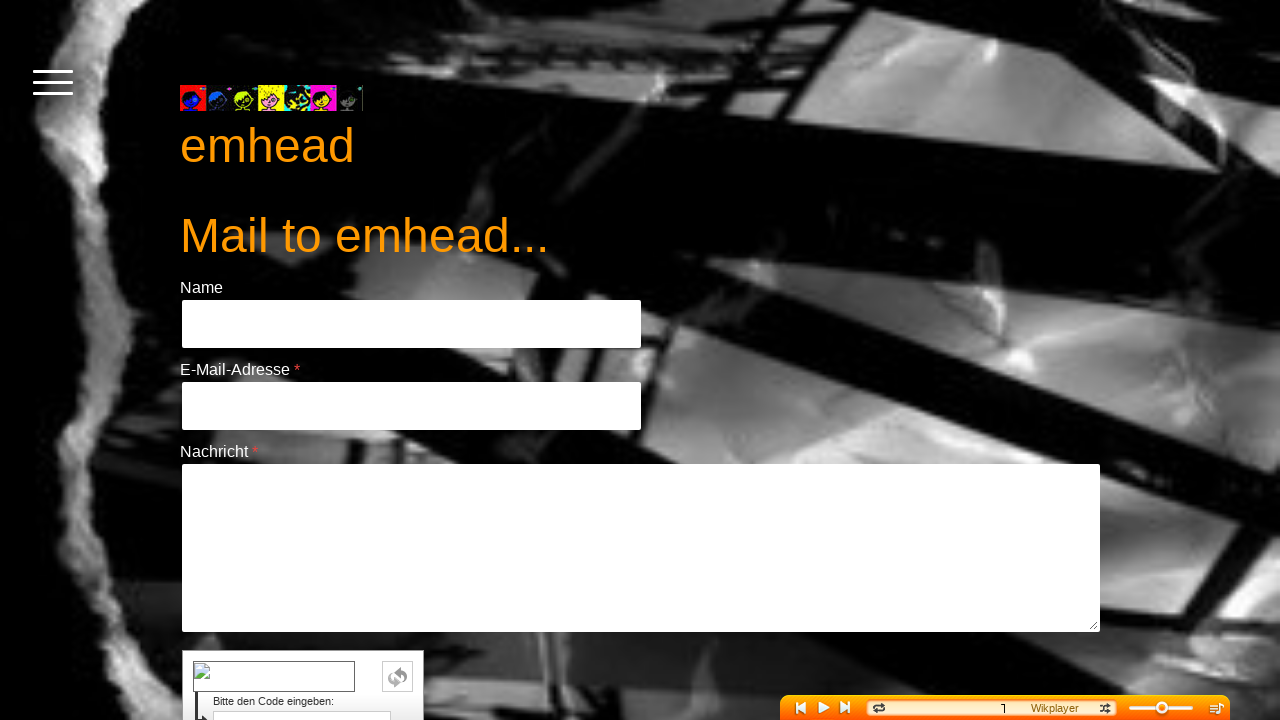

--- FILE ---
content_type: text/html; charset=UTF-8
request_url: https://www.emhead.de/contact/
body_size: 10588
content:
<!DOCTYPE html>
<html lang="de-DE"><head>
    <meta charset="utf-8"/>
    <link rel="dns-prefetch preconnect" href="https://u.jimcdn.com/" crossorigin="anonymous"/>
<link rel="dns-prefetch preconnect" href="https://assets.jimstatic.com/" crossorigin="anonymous"/>
<link rel="dns-prefetch preconnect" href="https://image.jimcdn.com" crossorigin="anonymous"/>
<link rel="dns-prefetch preconnect" href="https://fonts.jimstatic.com" crossorigin="anonymous"/>
<meta name="viewport" content="width=device-width, initial-scale=1"/>
<meta http-equiv="X-UA-Compatible" content="IE=edge"/>
<meta name="description" content=""/>
<meta name="robots" content="index, follow, archive"/>
<meta property="st:section" content=""/>
<meta name="generator" content="Jimdo Creator"/>
<meta name="twitter:title" content="Mail to emhead..."/>
<meta name="twitter:description" content="-"/>
<meta name="twitter:card" content="summary_large_image"/>
<meta property="og:url" content="http://www.emhead.de/contact/"/>
<meta property="og:title" content="Mail to emhead..."/>
<meta property="og:description" content=""/>
<meta property="og:type" content="website"/>
<meta property="og:locale" content="de_DE"/>
<meta property="og:site_name" content="emhead.de"/>
<meta name="twitter:image" content="https://image.jimcdn.com/app/cms/image/transf/none/path/s389884bd1153c648/backgroundarea/i5e6df58f76f44ff4/version/1647419405/image.jpg"/>
<meta property="og:image" content="https://image.jimcdn.com/app/cms/image/transf/none/path/s389884bd1153c648/backgroundarea/i5e6df58f76f44ff4/version/1647419405/image.jpg"/>
<meta property="og:image:width" content="2000"/>
<meta property="og:image:height" content="1500"/>
<meta property="og:image:secure_url" content="https://image.jimcdn.com/app/cms/image/transf/none/path/s389884bd1153c648/backgroundarea/i5e6df58f76f44ff4/version/1647419405/image.jpg"/><title>Mail to emhead... - emhead.de</title>
<link rel="shortcut icon" href="https://u.jimcdn.com/cms/o/s389884bd1153c648/img/favicon.ico?t=1287519801"/>
    <link rel="alternate" type="application/rss+xml" title="Blog" href="https://www.emhead.de/rss/blog"/>    
<link rel="canonical" href="https://www.emhead.de/contact/"/>

        <script src="https://assets.jimstatic.com/ckies.js.7aeecda51e36f76cf70c.js"></script>

        <script src="https://assets.jimstatic.com/cookieControl.js.c1cea533ba5da95c3d32.js"></script>
    <script>window.CookieControlSet.setToNormal();</script>

    <style>html,body{margin:0}.hidden{display:none}.n{padding:5px}#cc-website-title a {text-decoration: none}.cc-m-image-align-1{text-align:left}.cc-m-image-align-2{text-align:right}.cc-m-image-align-3{text-align:center}</style>

        <link href="https://u.jimcdn.com/cms/o/s389884bd1153c648/layout/dm_aaa0e959c80783301a46804092a82d21/css/layout.css?t=1728543034" rel="stylesheet" type="text/css" id="jimdo_layout_css"/>
<script>     /* <![CDATA[ */     /*!  loadCss [c]2014 @scottjehl, Filament Group, Inc.  Licensed MIT */     window.loadCSS = window.loadCss = function(e,n,t){var r,l=window.document,a=l.createElement("link");if(n)r=n;else{var i=(l.body||l.getElementsByTagName("head")[0]).childNodes;r=i[i.length-1]}var o=l.styleSheets;a.rel="stylesheet",a.href=e,a.media="only x",r.parentNode.insertBefore(a,n?r:r.nextSibling);var d=function(e){for(var n=a.href,t=o.length;t--;)if(o[t].href===n)return e.call(a);setTimeout(function(){d(e)})};return a.onloadcssdefined=d,d(function(){a.media=t||"all"}),a};     window.onloadCSS = function(n,o){n.onload=function(){n.onload=null,o&&o.call(n)},"isApplicationInstalled"in navigator&&"onloadcssdefined"in n&&n.onloadcssdefined(o)}     /* ]]> */ </script>     <script>
// <![CDATA[
onloadCSS(loadCss('https://assets.jimstatic.com/web.css.d9361b6586f0098197fdc233c6461efe.css') , function() {
    this.id = 'jimdo_web_css';
});
// ]]>
</script>
<link href="https://assets.jimstatic.com/web.css.d9361b6586f0098197fdc233c6461efe.css" rel="preload" as="style"/>
<noscript>
<link href="https://assets.jimstatic.com/web.css.d9361b6586f0098197fdc233c6461efe.css" rel="stylesheet"/>
</noscript>
    <script>
    //<![CDATA[
        var jimdoData = {"isTestserver":false,"isLcJimdoCom":false,"isJimdoHelpCenter":false,"isProtectedPage":false,"cstok":"","cacheJsKey":"fdf1cbd871e649bdf2af7caf4f58e15d2223e583","cacheCssKey":"fdf1cbd871e649bdf2af7caf4f58e15d2223e583","cdnUrl":"https:\/\/assets.jimstatic.com\/","minUrl":"https:\/\/assets.jimstatic.com\/app\/cdn\/min\/file\/","authUrl":"https:\/\/a.jimdo.com\/","webPath":"https:\/\/www.emhead.de\/","appUrl":"https:\/\/a.jimdo.com\/","cmsLanguage":"de_DE","isFreePackage":false,"mobile":false,"isDevkitTemplateUsed":true,"isTemplateResponsive":true,"websiteId":"s389884bd1153c648","pageId":124404511,"packageId":2,"shop":{"deliveryTimeTexts":{"1":"1 - 3 Tage Lieferzeit","2":"3 - 5 Tage Lieferzeit","3":"5 - 8 Tage Lieferzeit"},"checkoutButtonText":"Zur Kasse","isReady":false,"currencyFormat":{"pattern":"#,##0.00 \u00a4","convertedPattern":"#,##0.00 $","symbols":{"GROUPING_SEPARATOR":".","DECIMAL_SEPARATOR":",","CURRENCY_SYMBOL":"\u20ac"}},"currencyLocale":"de_DE"},"tr":{"gmap":{"searchNotFound":"Die angegebene Adresse konnte nicht gefunden werden.","routeNotFound":"Die Anfahrtsroute konnte nicht berechnet werden. M\u00f6gliche Gr\u00fcnde: Die Startadresse ist zu ungenau oder zu weit von der Zieladresse entfernt."},"shop":{"checkoutSubmit":{"next":"N\u00e4chster Schritt","wait":"Bitte warten"},"paypalError":"Da ist leider etwas schiefgelaufen. Bitte versuche es erneut!","cartBar":"Zum Warenkorb","maintenance":"Dieser Shop ist vor\u00fcbergehend leider nicht erreichbar. Bitte probieren Sie es sp\u00e4ter noch einmal.","addToCartOverlay":{"productInsertedText":"Der Artikel wurde dem Warenkorb hinzugef\u00fcgt.","continueShoppingText":"Weiter einkaufen","reloadPageText":"neu laden"},"notReadyText":"Dieser Shop ist noch nicht vollst\u00e4ndig eingerichtet.","numLeftText":"Mehr als {:num} Exemplare dieses Artikels sind z.Z. leider nicht verf\u00fcgbar.","oneLeftText":"Es ist leider nur noch ein Exemplar dieses Artikels verf\u00fcgbar."},"common":{"timeout":"Es ist ein Fehler aufgetreten. Die von dir ausgew\u00e4hlte Aktion wurde abgebrochen. Bitte versuche es in ein paar Minuten erneut."},"form":{"badRequest":"Es ist ein Fehler aufgetreten: Die Eingaben konnten leider nicht \u00fcbermittelt werden. Bitte versuche es sp\u00e4ter noch einmal!"}},"jQuery":"jimdoGen002","isJimdoMobileApp":false,"bgConfig":{"id":48781411,"type":"picture","options":{"fixed":true},"images":[{"id":5021958011,"url":"https:\/\/image.jimcdn.com\/app\/cms\/image\/transf\/none\/path\/s389884bd1153c648\/backgroundarea\/i5e6df58f76f44ff4\/version\/1647419405\/image.jpg","focalPointX":52.99383092809606665696264826692640781402587890625,"focalPointY":30.85714067731584719922466319985687732696533203125}]},"bgFullscreen":null,"responsiveBreakpointLandscape":767,"responsiveBreakpointPortrait":480,"copyableHeadlineLinks":false,"tocGeneration":false,"googlemapsConsoleKey":false,"loggingForAnalytics":false,"loggingForPredefinedPages":false,"isFacebookPixelIdEnabled":false,"userAccountId":"df514727-f253-4a94-8717-abed8f53fcf2"};
    // ]]>
</script>

     <script> (function(window) { 'use strict'; var regBuff = window.__regModuleBuffer = []; var regModuleBuffer = function() { var args = [].slice.call(arguments); regBuff.push(args); }; if (!window.regModule) { window.regModule = regModuleBuffer; } })(window); </script>
    <script src="https://assets.jimstatic.com/web.js.7778446e79a0c13073d7.js" async="true"></script>
    <script src="https://assets.jimstatic.com/at.js.db285b71839286136d00.js"></script>
<meta charset="utf-8"/>
<link rel="dns-prefetch preconnect" href="https://u.jimcdn.com/" crossorigin="anonymous"/>
<link rel="dns-prefetch preconnect" href="https://assets.jimstatic.com/" crossorigin="anonymous"/>
<link rel="dns-prefetch preconnect" href="https://image.jimcdn.com" crossorigin="anonymous"/>
<link rel="dns-prefetch preconnect" href="https://fonts.jimstatic.com" crossorigin="anonymous"/>
<link rel="dns-prefetch preconnect" href="https://www.google-analytics.com" crossorigin="anonymous"/>
<meta name="viewport" content="width=device-width, initial-scale=1"/>
<meta http-equiv="X-UA-Compatible" content="IE=edge"/>
<meta name="description" content="emhead.de - elektro / industrial / wave"/>
<meta name="robots" content="index, follow, archive"/>
<meta property="st:section" content="emhead.de - elektro / industrial / wave"/>
<meta name="twitter:title" content="emhead - Elektro, Industrial, Wave"/>
<meta name="twitter:description" content="emhead.de - elektro / industrial / wave"/>
<meta name="twitter:card" content="summary_large_image"/>
<meta property="og:url" content="http://www.emhead.de/"/>
<meta property="og:title" content="emhead - Elektro, Industrial, Wave"/>
<meta property="og:description" content="emhead.de - elektro / industrial / wave"/>
<meta property="og:type" content="website"/>
<meta property="og:locale" content="de_DE"/>
<meta property="og:site_name" content="emhead.de"/>
<meta name="twitter:image" content="https://image.jimcdn.com/app/cms/image/transf/none/path/s389884bd1153c648/backgroundarea/i5e6df58f76f44ff4/version/1646091694/image.jpg"/>
<meta property="og:image" content="https://image.jimcdn.com/app/cms/image/transf/none/path/s389884bd1153c648/backgroundarea/i5e6df58f76f44ff4/version/1646091694/image.jpg"/>
<meta property="og:image:width" content="2000"/>
<meta property="og:image:height" content="1500"/>
<meta property="og:image:secure_url" content="https://image.jimcdn.com/app/cms/image/transf/none/path/s389884bd1153c648/backgroundarea/i5e6df58f76f44ff4/version/1646091694/image.jpg"/>
<link rel="shortcut icon" href="https://u.jimcdn.com/cms/o/s389884bd1153c648/img/favicon.ico?t=1287519801"/>
<link rel="alternate" type="application/rss+xml" title="Blog" href="https://www.emhead.de/rss/blog"/>
<link rel="canonical" href="https://www.emhead.de/"/>

<script src="https://assets.jimstatic.com/ckies.js.85da0f3aff153667704e.js"></script>

<script src="https://assets.jimstatic.com/cookieControl.js.2afa82b64f34273944c1.js"></script>

<script type="text/javascript">
//<![CDATA[
window.CookieControlSet.setToNormal();
//]]>
</script>
<link href="https://u.jimcdn.com/cms/o/s389884bd1153c648/layout/dm_ed11291f41d7f72a17b127a88d6dca4b/css/layout.css?t=1646912181" rel="stylesheet" type="text/css" id="jimdo_layout_css"/>

<script type="text/javascript">
     /* <![CDATA[ */     /*!  loadCss [c]2014 @scottjehl, Filament Group, Inc.  Licensed MIT */     window.loadCSS = window.loadCss = function(e,n,t){var r,l=window.document,a=l.createElement("link");if(n)r=n;else{var i=(l.body||l.getElementsByTagName("head")[0]).childNodes;r=i[i.length-1]}var o=l.styleSheets;a.rel="stylesheet",a.href=e,a.media="only x",r.parentNode.insertBefore(a,n?r:r.nextSibling);var d=function(e){for(var n=a.href,t=o.length;t--;)if(o[t].href===n)return e.call(a);setTimeout(function(){d(e)})};return a.onloadcssdefined=d,d(function(){a.media=t||"all"}),a};     window.onloadCSS = function(n,o){n.onload=function(){n.onload=null,o&&o.call(n)},"isApplicationInstalled"in navigator&&"onloadcssdefined"in n&&n.onloadcssdefined(o)}     /* ]]> */ 
</script>

<script type="text/javascript">
// <![CDATA[
onloadCSS(loadCss('https://assets.jimstatic.com/web.css.77cfc915fe222f26e0fee5315a170b55.css') , function() {
    this.id = 'jimdo_web_css';
});
// ]]>
</script>
<link href="https://assets.jimstatic.com/web.css.77cfc915fe222f26e0fee5315a170b55.css" rel="preload" as="style"/>

<script type="text/javascript">
    //<![CDATA[
        var jimdoData = {"isTestserver":false,"isLcJimdoCom":false,"isJimdoHelpCenter":false,"isProtectedPage":false,"cstok":"","cacheJsKey":"0405c8b90573dddb73a07fdc469f3f8925781e95","cacheCssKey":"0405c8b90573dddb73a07fdc469f3f8925781e95","cdnUrl":"https:\/\/assets.jimstatic.com\/","minUrl":"https:\/\/assets.jimstatic.com\/app\/cdn\/min\/file\/","authUrl":"https:\/\/a.jimdo.com\/","webPath":"https:\/\/www.emhead.de\/","appUrl":"https:\/\/a.jimdo.com\/","cmsLanguage":"de_DE","isFreePackage":false,"mobile":false,"isDevkitTemplateUsed":true,"isTemplateResponsive":true,"websiteId":"s389884bd1153c648","pageId":124063011,"packageId":2,"shop":{"deliveryTimeTexts":{"1":"1 - 3 Tage Lieferzeit","2":"3 - 5 Tage Lieferzeit","3":"5 - 8 Tage Lieferzeit"},"checkoutButtonText":"Zur Kasse","isReady":false,"currencyFormat":{"pattern":"#,##0.00 \u00a4","convertedPattern":"#,##0.00 $","symbols":{"GROUPING_SEPARATOR":".","DECIMAL_SEPARATOR":",","CURRENCY_SYMBOL":"\u20ac"}},"currencyLocale":"de_DE"},"tr":{"gmap":{"searchNotFound":"Die angegebene Adresse konnte nicht gefunden werden.","routeNotFound":"Die Anfahrtsroute konnte nicht berechnet werden. M\u00f6gliche Gr\u00fcnde: Die Startadresse ist zu ungenau oder zu weit von der Zieladresse entfernt."},"shop":{"checkoutSubmit":{"next":"N\u00e4chster Schritt","wait":"Bitte warten"},"paypalError":"Da ist leider etwas schiefgelaufen. Bitte versuche es erneut!","cartBar":"Zum Warenkorb","maintenance":"Dieser Shop ist vor\u00fcbergehend leider nicht erreichbar. Bitte probieren Sie es sp\u00e4ter noch einmal.","addToCartOverlay":{"productInsertedText":"Der Artikel wurde dem Warenkorb hinzugef\u00fcgt.","continueShoppingText":"Weiter einkaufen","reloadPageText":"neu laden"},"notReadyText":"Dieser Shop ist noch nicht vollst\u00e4ndig eingerichtet.","numLeftText":"Mehr als {:num} Exemplare dieses Artikels sind z.Z. leider nicht verf\u00fcgbar.","oneLeftText":"Es ist leider nur noch ein Exemplar dieses Artikels verf\u00fcgbar."},"common":{"timeout":"Es ist ein Fehler aufgetreten. Die von dir ausgew\u00e4hlte Aktion wurde abgebrochen. Bitte versuche es in ein paar Minuten erneut."},"form":{"badRequest":"Es ist ein Fehler aufgetreten: Die Eingaben konnten leider nicht \u00fcbermittelt werden. Bitte versuche es sp\u00e4ter noch einmal!"}},"jQuery":"jimdoGen002","isJimdoMobileApp":false,"bgConfig":{"id":48781411,"type":"picture","options":{"fixed":true},"images":[{"id":5021958011,"url":"https:\/\/image.jimcdn.com\/app\/cms\/image\/transf\/none\/path\/s389884bd1153c648\/backgroundarea\/i5e6df58f76f44ff4\/version\/1646091694\/image.jpg","focalPointX":55.7716087058738452242323546670377254486083984375,"focalPointY":48.142852783203125}]},"bgFullscreen":null,"responsiveBreakpointLandscape":767,"responsiveBreakpointPortrait":480,"copyableHeadlineLinks":false,"tocGeneration":false,"googlemapsConsoleKey":false,"loggingForAnalytics":false,"loggingForPredefinedPages":false,"isFacebookPixelIdEnabled":false,"userAccountId":"df514727-f253-4a94-8717-abed8f53fcf2"};
    // ]]>
</script>

<script type="text/javascript">
//<![CDATA[
 (function(window) { 'use strict'; var regBuff = window.__regModuleBuffer = []; var regModuleBuffer = function() { var args = [].slice.call(arguments); regBuff.push(args); }; if (!window.regModule) { window.regModule = regModuleBuffer; } })(window); 
//]]>
</script>

<script src="https://assets.jimstatic.com/web.js.baf12bd13498a22de3a5.js" async="true"></script>
<meta charset="utf-8"/>
<link rel="dns-prefetch preconnect" href="https://u.jimcdn.com/" crossorigin="anonymous"/>
<link rel="dns-prefetch preconnect" href="https://assets.jimstatic.com/" crossorigin="anonymous"/>
<link rel="dns-prefetch preconnect" href="https://image.jimcdn.com" crossorigin="anonymous"/>
<link rel="dns-prefetch preconnect" href="https://fonts.jimstatic.com" crossorigin="anonymous"/>
<link rel="dns-prefetch preconnect" href="https://www.google-analytics.com" crossorigin="anonymous"/>
<meta name="viewport" content="width=device-width, initial-scale=1"/>
<meta http-equiv="X-UA-Compatible" content="IE=edge"/>
<meta name="description" content="emhead.de - elektro / industrial / wave"/>
<meta name="robots" content="index, follow, archive"/>
<meta property="st:section" content="emhead.de - elektro / industrial / wave"/>
<meta name="twitter:title" content="emhead - Elektro, Industrial, Wave"/>
<meta name="twitter:description" content="emhead.de - elektro / industrial / wave"/>
<meta name="twitter:card" content="summary_large_image"/>
<meta property="og:url" content="http://www.emhead.de/"/>
<meta property="og:title" content="emhead - Elektro, Industrial, Wave"/>
<meta property="og:description" content="emhead.de - elektro / industrial / wave"/>
<meta property="og:type" content="website"/>
<meta property="og:locale" content="de_DE"/>
<meta property="og:site_name" content="www.emhead.de"/>
<meta name="twitter:image" content="https://image.jimcdn.com/app/cms/image/transf/none/path/s389884bd1153c648/backgroundarea/i5e6df58f76f44ff4/version/1646091694/image.jpg"/>
<meta property="og:image" content="https://image.jimcdn.com/app/cms/image/transf/none/path/s389884bd1153c648/backgroundarea/i5e6df58f76f44ff4/version/1646091694/image.jpg"/>
<meta property="og:image:width" content="2000"/>
<meta property="og:image:height" content="1500"/>
<meta property="og:image:secure_url" content="https://image.jimcdn.com/app/cms/image/transf/none/path/s389884bd1153c648/backgroundarea/i5e6df58f76f44ff4/version/1646091694/image.jpg"/>
<link rel="shortcut icon" href="https://u.jimcdn.com/cms/o/s389884bd1153c648/img/favicon.ico?t=1287519801"/>
<link rel="alternate" type="application/rss+xml" title="Blog" href="https://www.emhead.de/rss/blog"/>
<link rel="canonical" href="https://www.emhead.de/"/>

<script src="https://assets.jimstatic.com/ckies.js.85da0f3aff153667704e.js"></script>

<script src="https://assets.jimstatic.com/cookieControl.js.2afa82b64f34273944c1.js"></script>

<script type="text/javascript">
//<![CDATA[
window.CookieControlSet.setToNormal();
//]]>
</script>

<style>
/* <![CDATA[ */
html,body{margin:0}.hidden{display:none}.n{padding:5px}#cc-website-title a {text-decoration: none}.cc-m-image-align-1{text-align:left}.cc-m-image-align-2{text-align:right}.cc-m-image-align-3{text-align:center}
/*]]>*/
</style>

<link href="https://u.jimcdn.com/cms/o/s389884bd1153c648/layout/dm_ed11291f41d7f72a17b127a88d6dca4b/css/layout.css?t=1646912181" rel="stylesheet" type="text/css" id="jimdo_layout_css"/>

<script type="text/javascript">
     /* <![CDATA[ */     /*!  loadCss [c]2014 @scottjehl, Filament Group, Inc.  Licensed MIT */     window.loadCSS = window.loadCss = function(e,n,t){var r,l=window.document,a=l.createElement("link");if(n)r=n;else{var i=(l.body||l.getElementsByTagName("head")[0]).childNodes;r=i[i.length-1]}var o=l.styleSheets;a.rel="stylesheet",a.href=e,a.media="only x",r.parentNode.insertBefore(a,n?r:r.nextSibling);var d=function(e){for(var n=a.href,t=o.length;t--;)if(o[t].href===n)return e.call(a);setTimeout(function(){d(e)})};return a.onloadcssdefined=d,d(function(){a.media=t||"all"}),a};     window.onloadCSS = function(n,o){n.onload=function(){n.onload=null,o&&o.call(n)},"isApplicationInstalled"in navigator&&"onloadcssdefined"in n&&n.onloadcssdefined(o)}     /* ]]> */ 
</script>

<script type="text/javascript">
// <![CDATA[
onloadCSS(loadCss('https://assets.jimstatic.com/web.css.77cfc915fe222f26e0fee5315a170b55.css') , function() {
    this.id = 'jimdo_web_css';
});
// ]]>
</script>
<link href="https://assets.jimstatic.com/web.css.77cfc915fe222f26e0fee5315a170b55.css" rel="preload" as="style"/>

<script type="text/javascript">
//<![CDATA[
 (function(window) { 'use strict'; var regBuff = window.__regModuleBuffer = []; var regModuleBuffer = function() { var args = [].slice.call(arguments); regBuff.push(args); }; if (!window.regModule) { window.regModule = regModuleBuffer; } })(window); 
//]]>
</script>

<script src="https://assets.jimstatic.com/web.js.baf12bd13498a22de3a5.js" async="true"></script>
<meta charset="utf-8"/>
<link rel="dns-prefetch preconnect" href="https://u.jimcdn.com/" crossorigin="anonymous"/>
<link rel="dns-prefetch preconnect" href="https://assets.jimstatic.com/" crossorigin="anonymous"/>
<link rel="dns-prefetch preconnect" href="https://image.jimcdn.com" crossorigin="anonymous"/>
<link rel="dns-prefetch preconnect" href="https://fonts.jimstatic.com" crossorigin="anonymous"/>
<link rel="dns-prefetch preconnect" href="https://www.google-analytics.com" crossorigin="anonymous"/>
<meta name="viewport" content="width=device-width, initial-scale=1"/>
<meta http-equiv="X-UA-Compatible" content="IE=edge"/>
<meta name="description" content="emhead.de - elektro / industrial / wave"/>
<meta name="robots" content="index, follow, archive"/>
<meta property="st:section" content="emhead.de - elektro / industrial / wave"/>
<meta name="twitter:title" content="emhead - Elektro, Industrial, Wave"/>
<meta name="twitter:description" content="emhead.de - elektro / industrial / wave"/>
<meta name="twitter:card" content="summary_large_image"/>
<meta property="og:url" content="http://www.emhead.de/"/>
<meta property="og:title" content="emhead - Elektro, Industrial, Wave"/>
<meta property="og:description" content="emhead.de - elektro / industrial / wave"/>
<meta property="og:type" content="website"/>
<meta property="og:locale" content="de_DE"/>
<meta property="og:site_name" content="emhead.de"/>
<meta name="twitter:image" content="https://image.jimcdn.com/app/cms/image/transf/none/path/s389884bd1153c648/backgroundarea/i5e6df58f76f44ff4/version/1646091694/image.jpg"/>
<meta property="og:image" content="https://image.jimcdn.com/app/cms/image/transf/none/path/s389884bd1153c648/backgroundarea/i5e6df58f76f44ff4/version/1646091694/image.jpg"/>
<meta property="og:image:width" content="2000"/>
<meta property="og:image:height" content="1500"/>
<meta property="og:image:secure_url" content="https://image.jimcdn.com/app/cms/image/transf/none/path/s389884bd1153c648/backgroundarea/i5e6df58f76f44ff4/version/1646091694/image.jpg"/>
<link rel="shortcut icon" href="https://u.jimcdn.com/cms/o/s389884bd1153c648/img/favicon.ico?t=1287519801"/>
<link rel="alternate" type="application/rss+xml" title="Blog" href="https://www.emhead.de/rss/blog"/>
<link rel="canonical" href="https://www.emhead.de/"/>

<script src="https://assets.jimstatic.com/ckies.js.85da0f3aff153667704e.js"></script>

<script src="https://assets.jimstatic.com/cookieControl.js.2afa82b64f34273944c1.js"></script>

<script type="text/javascript">
//<![CDATA[
window.CookieControlSet.setToNormal();
//]]>
</script>
<link href="https://u.jimcdn.com/cms/o/s389884bd1153c648/layout/dm_ed11291f41d7f72a17b127a88d6dca4b/css/layout.css?t=1646912181" rel="stylesheet" type="text/css" id="jimdo_layout_css"/>

<script type="text/javascript">
     /* <![CDATA[ */     /*!  loadCss [c]2014 @scottjehl, Filament Group, Inc.  Licensed MIT */     window.loadCSS = window.loadCss = function(e,n,t){var r,l=window.document,a=l.createElement("link");if(n)r=n;else{var i=(l.body||l.getElementsByTagName("head")[0]).childNodes;r=i[i.length-1]}var o=l.styleSheets;a.rel="stylesheet",a.href=e,a.media="only x",r.parentNode.insertBefore(a,n?r:r.nextSibling);var d=function(e){for(var n=a.href,t=o.length;t--;)if(o[t].href===n)return e.call(a);setTimeout(function(){d(e)})};return a.onloadcssdefined=d,d(function(){a.media=t||"all"}),a};     window.onloadCSS = function(n,o){n.onload=function(){n.onload=null,o&&o.call(n)},"isApplicationInstalled"in navigator&&"onloadcssdefined"in n&&n.onloadcssdefined(o)}     /* ]]> */ 
</script>

<script type="text/javascript">
// <![CDATA[
onloadCSS(loadCss('https://assets.jimstatic.com/web.css.77cfc915fe222f26e0fee5315a170b55.css') , function() {
    this.id = 'jimdo_web_css';
});
// ]]>
</script>
<link href="https://assets.jimstatic.com/web.css.77cfc915fe222f26e0fee5315a170b55.css" rel="preload" as="style"/>

<script type="text/javascript">
    //<![CDATA[
        var jimdoData = {"isTestserver":false,"isLcJimdoCom":false,"isJimdoHelpCenter":false,"isProtectedPage":false,"cstok":"","cacheJsKey":"0405c8b90573dddb73a07fdc469f3f8925781e95","cacheCssKey":"0405c8b90573dddb73a07fdc469f3f8925781e95","cdnUrl":"https:\/\/assets.jimstatic.com\/","minUrl":"https:\/\/assets.jimstatic.com\/app\/cdn\/min\/file\/","authUrl":"https:\/\/a.jimdo.com\/","webPath":"https:\/\/www.emhead.de\/","appUrl":"https:\/\/a.jimdo.com\/","cmsLanguage":"de_DE","isFreePackage":false,"mobile":false,"isDevkitTemplateUsed":true,"isTemplateResponsive":true,"websiteId":"s389884bd1153c648","pageId":124063011,"packageId":2,"shop":{"deliveryTimeTexts":{"1":"1 - 3 Tage Lieferzeit","2":"3 - 5 Tage Lieferzeit","3":"5 - 8 Tage Lieferzeit"},"checkoutButtonText":"Zur Kasse","isReady":false,"currencyFormat":{"pattern":"#,##0.00 \u00a4","convertedPattern":"#,##0.00 $","symbols":{"GROUPING_SEPARATOR":".","DECIMAL_SEPARATOR":",","CURRENCY_SYMBOL":"\u20ac"}},"currencyLocale":"de_DE"},"tr":{"gmap":{"searchNotFound":"Die angegebene Adresse konnte nicht gefunden werden.","routeNotFound":"Die Anfahrtsroute konnte nicht berechnet werden. M\u00f6gliche Gr\u00fcnde: Die Startadresse ist zu ungenau oder zu weit von der Zieladresse entfernt."},"shop":{"checkoutSubmit":{"next":"N\u00e4chster Schritt","wait":"Bitte warten"},"paypalError":"Da ist leider etwas schiefgelaufen. Bitte versuche es erneut!","cartBar":"Zum Warenkorb","maintenance":"Dieser Shop ist vor\u00fcbergehend leider nicht erreichbar. Bitte probieren Sie es sp\u00e4ter noch einmal.","addToCartOverlay":{"productInsertedText":"Der Artikel wurde dem Warenkorb hinzugef\u00fcgt.","continueShoppingText":"Weiter einkaufen","reloadPageText":"neu laden"},"notReadyText":"Dieser Shop ist noch nicht vollst\u00e4ndig eingerichtet.","numLeftText":"Mehr als {:num} Exemplare dieses Artikels sind z.Z. leider nicht verf\u00fcgbar.","oneLeftText":"Es ist leider nur noch ein Exemplar dieses Artikels verf\u00fcgbar."},"common":{"timeout":"Es ist ein Fehler aufgetreten. Die von dir ausgew\u00e4hlte Aktion wurde abgebrochen. Bitte versuche es in ein paar Minuten erneut."},"form":{"badRequest":"Es ist ein Fehler aufgetreten: Die Eingaben konnten leider nicht \u00fcbermittelt werden. Bitte versuche es sp\u00e4ter noch einmal!"}},"jQuery":"jimdoGen002","isJimdoMobileApp":false,"bgConfig":{"id":48781411,"type":"picture","options":{"fixed":true},"images":[{"id":5021958011,"url":"https:\/\/image.jimcdn.com\/app\/cms\/image\/transf\/none\/path\/s389884bd1153c648\/backgroundarea\/i5e6df58f76f44ff4\/version\/1646091694\/image.jpg","focalPointX":55.7716087058738452242323546670377254486083984375,"focalPointY":48.142852783203125}]},"bgFullscreen":null,"responsiveBreakpointLandscape":767,"responsiveBreakpointPortrait":480,"copyableHeadlineLinks":false,"tocGeneration":false,"googlemapsConsoleKey":false,"loggingForAnalytics":false,"loggingForPredefinedPages":false,"isFacebookPixelIdEnabled":false,"userAccountId":"df514727-f253-4a94-8717-abed8f53fcf2"};
    // ]]>
</script>

<script type="text/javascript">
//<![CDATA[
 (function(window) { 'use strict'; var regBuff = window.__regModuleBuffer = []; var regModuleBuffer = function() { var args = [].slice.call(arguments); regBuff.push(args); }; if (!window.regModule) { window.regModule = regModuleBuffer; } })(window); 
//]]>
</script>

<script src="https://assets.jimstatic.com/web.js.baf12bd13498a22de3a5.js" async="true"></script>

<script type="text/javascript" src="https://www.wikplayer.com/code.js" data-config="{'skin':'skins/wikmini/funkyMiniOrange/skin.css','volume':50,'autoplay':false,'shuffle':false,'repeat':0,'showcomment':false,'marqueetexton':true,'placement':'mini','showplaylist':false,'playlist':[{'title':'This%20Is','url':'https%3A%2F%2Fwww.emhead.de%2Fapp%2Fdownload%2F7834235611%2Femhead%2B-%2BThis%2BIs.mp3'},{'title':'This%20Is%20(voxless)','url':'https%3A%2F%2Fwww.emhead.de%2Fapp%2Fdownload%2F7833578711%2Femhead%2B-%2BThis%2BIs%2B%2528inst.%2529.mp3'},{'title':'Something%20I%20Can%20Never%20Have%20(NIN%20Cover)','url':'https%3A%2F%2Fwww.emhead.de%2Fapp%2Fdownload%2F7835056111%2Femhead%2B-%2BSomething%2BI%2BCan%2BNever%2BHave%2B%2528NIN%2BCover%2B2022%2529.mp3'},{'title':'Bodily%20Fluids','url':'https%3A%2F%2Fwww.emhead.de%2Fapp%2Fdownload%2F6187481511%2Femhead%2B-%2BBodily%2BFluids.mp3'},{'title':'Speak%20And%20Spell','url':'https%3A%2F%2Fwww.emhead.de%2Fapp%2Fdownload%2F6185103211%2Femhead%2B-%2BSpeak%2Band%2BSpell.mp3'}]}"></script>
    
</head>

<body class="body cc-page j-m-gallery-styles j-m-video-styles j-m-hr-styles j-m-header-styles j-m-text-styles j-m-emotionheader-styles j-m-htmlCode-styles j-m-rss-styles j-m-form-styles-disabled j-m-table-styles j-m-textWithImage-styles j-m-downloadDocument-styles j-m-imageSubtitle-styles j-m-flickr-styles j-m-googlemaps-styles j-m-blogSelection-styles-disabled j-m-comment-styles-disabled j-m-jimdo-styles j-m-profile-styles j-m-guestbook-styles j-m-promotion-styles j-m-twitter-styles j-m-hgrid-styles j-m-shoppingcart-styles j-m-catalog-styles j-m-product-styles-disabled j-m-facebook-styles j-m-sharebuttons-styles j-m-formnew-styles-disabled j-m-callToAction-styles j-m-turbo-styles j-m-spacing-styles j-m-googleplus-styles j-m-dummy-styles j-m-search-styles j-m-booking-styles j-footer-styles cc-pagemode-default cc-content-parent" id="page-124404511">

<div id="cc-inner" class="cc-content-parent">

<input type="checkbox" id="jtpl-navigation-toggle-checkbox" class="jtpl-navigation-toggle-checkbox"/><!-- END _main.sass --><div class="jtpl-main cc-content-parent">

  <div class="jtpl-background-area" background-area=""></div>

  <!-- _navigation.sass -->
  <div class="jtpl-navigation">
    <nav class="jtpl-navigation__inner navigation-colors"><div data-container="navigation"><div class="j-nav-variant-nested"><ul class="cc-nav-level-0 j-nav-level-0"><li id="cc-nav-view-124063711" class="jmd-nav__list-item-0"><a href="/guestbook/" data-link-title="GUESTBOOK">GUESTBOOK</a></li></ul></div></div>
    </nav>
</div>
  <!-- END _navigation.sass -->

  <!-- _section-main.sass -->
  <div class="jtpl-section-main cc-content-parent">

    <div class="jtpl-content content-options cc-content-parent">

      <label for="jtpl-navigation-toggle-checkbox" class="jtpl-navigation-label">
        <span class="jtpl-navigation-borders border-options"></span>
      </label>

      <div class="jtpl-section-main__inner cc-content-parent">

        <!-- _header.sass -->
        <header class="jtpl-header"><div class="jtpl-logo">
            <div id="cc-website-logo" class="cc-single-module-element"><div id="cc-m-7801064111" class="j-module n j-imageSubtitle"><div class="cc-m-image-container"><figure class="cc-imagewrapper cc-m-image-align-1">
<a href="https://www.emhead.de/" target="_self"><img srcset="https://image.jimcdn.com/app/cms/image/transf/dimension=183x10000:format=jpg/path/s389884bd1153c648/image/if2bba75897348bdd/version/1729948033/image.jpg 183w, https://image.jimcdn.com/app/cms/image/transf/dimension=320x10000:format=jpg/path/s389884bd1153c648/image/if2bba75897348bdd/version/1729948033/image.jpg 320w, https://image.jimcdn.com/app/cms/image/transf/dimension=366x10000:format=jpg/path/s389884bd1153c648/image/if2bba75897348bdd/version/1729948033/image.jpg 366w" sizes="(min-width: 183px) 183px, 100vw" id="cc-m-imagesubtitle-image-7801064111" src="https://image.jimcdn.com/app/cms/image/transf/dimension=183x10000:format=jpg/path/s389884bd1153c648/image/if2bba75897348bdd/version/1729948033/image.jpg" alt="" class="" data-src-width="994" data-src-height="142" data-src="https://image.jimcdn.com/app/cms/image/transf/dimension=183x10000:format=jpg/path/s389884bd1153c648/image/if2bba75897348bdd/version/1729948033/image.jpg" data-image-id="5021958711"/></a>    

</figure>
</div>
<div class="cc-clear"></div>
<script id="cc-m-reg-7801064111">// <![CDATA[

    window.regModule("module_imageSubtitle", {"data":{"imageExists":true,"hyperlink":"","hyperlink_target":"","hyperlinkAsString":"","pinterest":"0","id":7801064111,"widthEqualsContent":"0","resizeWidth":"183","resizeHeight":27},"id":7801064111});
// ]]>
</script></div></div>
          </div>
          <div class="jtpl-title">
            <div id="cc-website-title" class="cc-single-module-element"><div id="cc-m-7885598011" class="j-module n j-header"><a href="https://www.emhead.de/"><span class="cc-within-single-module-element j-website-title-content" id="cc-m-header-7885598011">emhead</span></a></div></div>
          </div>
        </header><!-- END _header.sass --><div id="content_area" data-container="content"><div id="content_start"></div>
        
        <div id="cc-matrix-210635111"><div id="cc-m-770049611" class="j-module n j-header "><h1 class="" id="cc-m-header-770049611">Mail to emhead...</h1></div><div id="cc-m-5631720911" class="j-module n j-formnew ">
<form action="" method="post" id="cc-m-form-5631720911" class="cc-m-form cc-m-form-layout-1">
    <div class="cc-m-form-loading"></div>

    <div class="cc-m-form-view-sortable">
<div class="cc-m-form-view-element cc-m-form-text " data-action="element">
    <label for="mf8a710ad48e213160">
        <div>Name</div>
        </label>
    <div class="cc-m-form-view-input-wrapper">
                <input type="text" name="mf8a710ad48e213160" value="" id="mf8a710ad48e213160" style="width: 50%;"/>
    </div>
</div><div class="cc-m-form-view-element cc-m-form-email cc-m-required" data-action="element">
    <label for="mf8a710ad48e213161">
        <div>E-Mail-Adresse</div>
        </label>
    <div class="cc-m-form-view-input-wrapper">
                <input type="email" autocorrect="off" autocapitalize="off" name="mf8a710ad48e213161" value="" style="width: 50%;" id="mf8a710ad48e213161"/>
    </div>
</div><div class="cc-m-form-view-element cc-m-form-textarea cc-m-required" data-action="element">
    <label for="mf8a710ad48e213162">
        <div>Nachricht</div>
        </label>
    <div class="cc-m-form-view-input-wrapper">
                <textarea name="mf8a710ad48e213162" rows="6" style="width: 100%;" id="mf8a710ad48e213162"></textarea>
    </div>
</div>    </div>
    <div class="cc-m-form-view-element cc-m-form-view-captcha">
        <label></label>
        <div class="cc-m-form-view-input-wrapper">
            <div class="captcha">
    <span class="character">
        <img src="/app/common/captcha/index/captchaId/67786f20065e62dd4ea3f1a95ab560584ba374a8" id="captchaImage67786f20065e62dd4ea3f1a95ab560584ba374a8"/>
    </span>
    <a class="refresh" href="javascript:void(0);" onclick="javascript:changeCaptcha('67786f20065e62dd4ea3f1a95ab560584ba374a8');" title="Neuen Code generieren"></a>
    <div class="bottom">
        <span>
            Bitte den Code eingeben:
            <input type="text" name="captcha"/><br/>
        </span>
    </div>
</div>        </div>
    </div>
<div class="cc-m-form-view-element cc-m-form-submit" data-action="element">
    <label></label>
    <div class="cc-m-form-view-input-wrapper">
        <div>
    <label for="mf8a710ad48e21316_dataprivacy">
        Es gilt unsere <a href="/j/privacy" target="_blank">Datenschutzerklärung</a>    </label>
</div>

<input type="submit" value="send / absenden" data-action="formButton"/>
    </div>
</div>
    <p class="cc-m-form-note">
        <strong>Hinweis:</strong>
        Bitte die mit <span class="j-m-required">*</span> gekennzeichneten Felder ausfüllen.    </p>
</form>
<script id="cc-m-reg-5631720911">// <![CDATA[

    window.regModule("module_formnew", {"withinCms":false,"selector":"#cc-m-form-5631720911","structure":[{"type":"text","label":"Name","params":{"width":"50"},"rules":[]},{"type":"email","label":"E-Mail-Adresse","params":{"width":"50"},"rules":{"required":"Bitte eine Eingabe f\u00fcr das Feld \"{label}\" machen.","email":"Bitte eine korrekte E-Mail-Adresse angeben."}},{"type":"textarea","label":"Nachricht","params":{"rows":"6","width":"100"},"rules":{"required":"Bitte eine Eingabe f\u00fcr das Feld \"{label}\" machen."}}],"moduleIdObfuscated":"mf8a710ad48e21316","id":5631720911});
// ]]>
</script></div></div>
        
        </div>

      </div>

    </div>

    <!-- _section-aside.sass -->
    <aside class="jtpl-sidebar sidebar-options"><div class="jtpl-sidebar__inner">
        <div data-container="sidebar"><div id="cc-matrix-209986811"></div></div>
      </div>
    </aside><!-- END _section-aside.sass --><!-- _footer.sass --><footer class="jtpl-footer footer-options"><div class="jtpl-footer__inner">
        <div id="contentfooter" data-container="footer">

    
    <div class="j-meta-links">
        <a href="/about/">Impressum</a> | <a href="//www.emhead.de/j/privacy">Datenschutz</a> | <a id="cookie-policy" href="javascript:window.CookieControl.showCookieSettings();">Cookie-Richtlinie</a> | <a href="/sitemap/">Sitemap</a><br/>© emhead    </div>

    <div class="j-admin-links">
            

<span class="loggedin">
    <a rel="nofollow" id="logout" target="_top" href="https://cms.e.jimdo.com/app/cms/logout.php">
        Abmelden    </a>
    |
    <a rel="nofollow" id="edit" target="_top" href="https://a.jimdo.com/app/auth/signin/jumpcms/?page=124404511">Bearbeiten</a>
</span>
        </div>

    
</div>

      </div>
    </footer><!-- END _footer.sass -->
</div>
  <!-- END _section-main.sass -->

  <!-- _cart.sass -->
  <div class="jtpl-cart">
    
  </div>
  <!-- END _cart.sass -->

</div>
<!-- END _main.sass -->
</div>
    <ul class="cc-FloatingButtonBarContainer cc-FloatingButtonBarContainer-left hidden">

                    <!-- scroll to top button -->
            <li class="cc-FloatingButtonBarContainer-button-scroll">
                <a href="javascript:void(0);" title="Nach oben scrollen">
                    <span>Nach oben scrollen</span>
                </a>
            </li>
            <script>// <![CDATA[

    window.regModule("common_scrolltotop", []);
// ]]>
</script>    </ul>
    <script type="text/javascript">
//<![CDATA[
addAutomatedTracking('creator.website', track_anon);
//]]>
</script>
    



<div class="cc-individual-cookie-settings" id="cc-individual-cookie-settings" style="display: none" data-nosnippet="true">

</div>
<script>// <![CDATA[

    window.regModule("web_individualCookieSettings", {"categories":[{"type":"NECESSARY","name":"Unbedingt erforderlich","description":"Unbedingt erforderliche Cookies erm\u00f6glichen grundlegende Funktionen und sind f\u00fcr die einwandfreie Funktion der Website erforderlich. Daher kann man sie nicht deaktivieren. Diese Art von Cookies wird ausschlie\u00dflich von dem Betreiber der Website verwendet (First-Party-Cookie) und s\u00e4mtliche Informationen, die in den Cookies gespeichert sind, werden nur an diese Website gesendet.","required":true,"cookies":[{"key":"cookielaw","name":"cookielaw","description":"Cookielaw\n\nDieses Cookie zeigt das Cookie-Banner an und speichert die Cookie-Einstellungen des Besuchers.\n\nAnbieter:\nJimdo GmbH, Stresemannstrasse 375, 22761 Hamburg, Deutschland.\n\nCookie-Name: ckies_cookielaw\nCookie-Laufzeit: 1 Jahr\n\nDatenschutzerkl\u00e4rung:\nhttps:\/\/www.jimdo.com\/de\/info\/datenschutzerklaerung\/ ","required":true},{"key":"control-cookies-wildcard","name":"ckies_*","description":"Jimdo Control Cookies\n\nSteuerungs-Cookies zur Aktivierung der vom Website-Besucher ausgew\u00e4hlten Dienste\/Cookies und zur Speicherung der entsprechenden Cookie-Einstellungen. \n\nAnbieter:\nJimdo GmbH, Stresemannstra\u00dfe 375, 22761 Hamburg, Deutschland.\n\nCookie-Namen: ckies_*, ckies_postfinance, ckies_stripe, ckies_powr, ckies_google, ckies_cookielaw, ckies_ga, ckies_jimdo_analytics, ckies_fb_analytics, ckies_fr\n\nCookie-Laufzeit: 1 Jahr\n\nDatenschutzerkl\u00e4rung:\nhttps:\/\/www.jimdo.com\/de\/info\/datenschutzerklaerung\/ ","required":true}]},{"type":"FUNCTIONAL","name":"Funktionell","description":"Funktionelle Cookies erm\u00f6glichen dieser Website, bestimmte Funktionen zur Verf\u00fcgung zu stellen und Informationen zu speichern, die vom Nutzer eingegeben wurden \u2013 beispielsweise bereits registrierte Namen oder die Sprachauswahl. Damit werden verbesserte und personalisierte Funktionen gew\u00e4hrleistet.","required":false,"cookies":[{"key":"powr-v2","name":"powr","description":"POWr.io Cookies\n\nDiese Cookies registrieren anonyme, statistische Daten \u00fcber das Verhalten des Besuchers dieser Website und sind verantwortlich f\u00fcr die Gew\u00e4hrleistung der Funktionalit\u00e4t bestimmter Widgets, die auf dieser Website eingesetzt werden. Sie werden ausschlie\u00dflich f\u00fcr interne Analysen durch den Webseitenbetreiber verwendet z. B. f\u00fcr den Besucherz\u00e4hler.\n\nAnbieter:\nPowr.io, POWr HQ, 340 Pine Street, San Francisco, California 94104, USA.\n\nCookie Namen und Laufzeiten:\nahoy_unique_[unique id] (Laufzeit: Sitzung), POWR_PRODUCTION  (Laufzeit: Sitzung),  ahoy_visitor  (Laufzeit: 2 Jahre),   ahoy_visit  (Laufzeit: 1 Tag), src (Laufzeit: 30 Tage) Security, _gid Persistent (Laufzeit: 1 Tag), NID (Domain: google.com, Laufzeit: 180 Tage), 1P_JAR (Domain: google.com, Laufzeit: 30 Tage), DV (Domain: google.com, Laufzeit: 2 Stunden), SIDCC (Domain: google.com, Laufzeit: 1 Jahre), SID (Domain: google.com, Laufzeit: 2 Jahre), HSID (Domain: google.com, Laufzeit: 2 Jahre), SEARCH_SAMESITE (Domain: google.com, Laufzeit: 6 Monate), __cfduid (Domain: powrcdn.com, Laufzeit: 30 Tage).\n\nCookie-Richtlinie:\nhttps:\/\/www.powr.io\/privacy \n\nDatenschutzerkl\u00e4rung:\nhttps:\/\/www.powr.io\/privacy ","required":false},{"key":"google_maps","name":"Google Maps","description":"Die Aktivierung und Speicherung dieser Einstellung schaltet die Anzeige der Google Maps frei. \nAnbieter: Google LLC, 1600 Amphitheatre Parkway, Mountain View, CA 94043, USA oder Google Ireland Limited, Gordon House, Barrow Street, Dublin 4, Irland, wenn Sie in der EU ans\u00e4ssig sind.\nCookie Name und Laufzeit: google_maps ( Laufzeit: 1 Jahr)\nCookie Richtlinie: https:\/\/policies.google.com\/technologies\/cookies\nDatenschutzerkl\u00e4rung: https:\/\/policies.google.com\/privacy\n","required":false},{"key":"youtu","name":"Youtube","description":"Wenn du diese Einstellung aktivierst und speicherst, wird das Anzeigen von YouTube-Videoinhalten auf dieser Website aktiviert.\n\nAnbieter: Google LLC, 1600 Amphitheatre Parkway, Mountain View, CA 94043, USA oder Google Ireland Limited, Gordon House, Barrow Street, Dublin 4, Irland, wenn du deinen Wohnsitz in der EU hast.\nCookie-Name und -Lebensdauer: youtube_consent (Lebensdauer: 1 Jahr).\nCookie-Richtlinie: https:\/\/policies.google.com\/technologies\/cookies\nDatenschutzrichtlinie: https:\/\/policies.google.com\/privacy\n\nDiese Website verwendet eine Cookie-freie Integration f\u00fcr die eingebetteten Youtube-Videos. Zus\u00e4tzliche Cookies werden vom Dienstanbieter YouTube gesetzt und Informationen gesammelt, wenn der\/die Nutzer*in in seinem\/ihrem Google-Konto eingeloggt ist. YouTube registriert anonyme statistische Daten, z. B. wie oft das Video angezeigt wird und welche Einstellungen f\u00fcr die Wiedergabe verwendet werden. In diesem Fall wird die Auswahl des\/der Nutzer*in mit seinem\/ihrem Konto verkn\u00fcpft, z. B. wenn er\/sie bei einem Video auf \"Gef\u00e4llt mir\" klickt. Weitere Informationen findest du in den Datenschutzbestimmungen von Google.","required":false}]},{"type":"PERFORMANCE","name":"Performance","description":"Die Performance-Cookies sammeln Informationen dar\u00fcber, wie diese Website genutzt wird. Der Betreiber der Website nutzt diese Cookies um die Attraktivit\u00e4t, den Inhalt und die Funktionalit\u00e4t der Website zu verbessern.","required":false,"cookies":[]},{"type":"MARKETING","name":"Marketing \/ Third Party","description":"Marketing- \/ Third Party-Cookies stammen unter anderem von externen Werbeunternehmen und werden verwendet, um Informationen \u00fcber die vom Nutzer besuchten Websites zu sammeln, um z. B. zielgruppenorientierte Werbung f\u00fcr den Benutzer zu erstellen.","required":false,"cookies":[{"key":"powr_marketing","name":"powr_marketing","description":"POWr.io Cookies \n \nDiese Cookies sammeln zu Analysezwecken anonymisierte Informationen dar\u00fcber, wie Nutzer diese Website verwenden. \n\nAnbieter:\nPowr.io, POWr HQ, 340 Pine Street, San Francisco, California 94104, USA.  \n \nCookie-Namen und Laufzeiten: \n__Secure-3PAPISID (Domain: google.com, Laufzeit: 2 Jahre), SAPISID (Domain: google.com, Laufzeit: 2 Jahre), APISID (Domain: google.com, Laufzeit: 2 Jahre), SSID (Domain: google.com, Laufzeit: 2 Jahre), __Secure-3PSID (Domain: google.com, Laufzeit: 2 Jahre), CC (Domain:google.com, Laufzeit: 1 Jahr), ANID (Domain: google.com, Laufzeit: 10 Jahre), OTZ (Domain:google.com, Laufzeit: 1 Monat).\n \nCookie-Richtlinie: \nhttps:\/\/www.powr.io\/privacy \n \nDatenschutzerkl\u00e4rung: \nhttps:\/\/www.powr.io\/privacy \n","required":false}]}],"pagesWithoutCookieSettings":["\/about\/","\/j\/privacy"],"cookieSettingsHtmlUrl":"\/app\/module\/cookiesettings\/getcookiesettingshtml"});
// ]]>
</script>

</body>
</html>


--- FILE ---
content_type: text/html; charset=UTF-8
request_url: https://www.emhead.de/contact/
body_size: 10588
content:
<!DOCTYPE html>
<html lang="de-DE"><head>
    <meta charset="utf-8"/>
    <link rel="dns-prefetch preconnect" href="https://u.jimcdn.com/" crossorigin="anonymous"/>
<link rel="dns-prefetch preconnect" href="https://assets.jimstatic.com/" crossorigin="anonymous"/>
<link rel="dns-prefetch preconnect" href="https://image.jimcdn.com" crossorigin="anonymous"/>
<link rel="dns-prefetch preconnect" href="https://fonts.jimstatic.com" crossorigin="anonymous"/>
<meta name="viewport" content="width=device-width, initial-scale=1"/>
<meta http-equiv="X-UA-Compatible" content="IE=edge"/>
<meta name="description" content=""/>
<meta name="robots" content="index, follow, archive"/>
<meta property="st:section" content=""/>
<meta name="generator" content="Jimdo Creator"/>
<meta name="twitter:title" content="Mail to emhead..."/>
<meta name="twitter:description" content="-"/>
<meta name="twitter:card" content="summary_large_image"/>
<meta property="og:url" content="http://www.emhead.de/contact/"/>
<meta property="og:title" content="Mail to emhead..."/>
<meta property="og:description" content=""/>
<meta property="og:type" content="website"/>
<meta property="og:locale" content="de_DE"/>
<meta property="og:site_name" content="emhead.de"/>
<meta name="twitter:image" content="https://image.jimcdn.com/app/cms/image/transf/none/path/s389884bd1153c648/backgroundarea/i5e6df58f76f44ff4/version/1647419405/image.jpg"/>
<meta property="og:image" content="https://image.jimcdn.com/app/cms/image/transf/none/path/s389884bd1153c648/backgroundarea/i5e6df58f76f44ff4/version/1647419405/image.jpg"/>
<meta property="og:image:width" content="2000"/>
<meta property="og:image:height" content="1500"/>
<meta property="og:image:secure_url" content="https://image.jimcdn.com/app/cms/image/transf/none/path/s389884bd1153c648/backgroundarea/i5e6df58f76f44ff4/version/1647419405/image.jpg"/><title>Mail to emhead... - emhead.de</title>
<link rel="shortcut icon" href="https://u.jimcdn.com/cms/o/s389884bd1153c648/img/favicon.ico?t=1287519801"/>
    <link rel="alternate" type="application/rss+xml" title="Blog" href="https://www.emhead.de/rss/blog"/>    
<link rel="canonical" href="https://www.emhead.de/contact/"/>

        <script src="https://assets.jimstatic.com/ckies.js.7aeecda51e36f76cf70c.js"></script>

        <script src="https://assets.jimstatic.com/cookieControl.js.c1cea533ba5da95c3d32.js"></script>
    <script>window.CookieControlSet.setToNormal();</script>

    <style>html,body{margin:0}.hidden{display:none}.n{padding:5px}#cc-website-title a {text-decoration: none}.cc-m-image-align-1{text-align:left}.cc-m-image-align-2{text-align:right}.cc-m-image-align-3{text-align:center}</style>

        <link href="https://u.jimcdn.com/cms/o/s389884bd1153c648/layout/dm_aaa0e959c80783301a46804092a82d21/css/layout.css?t=1728543034" rel="stylesheet" type="text/css" id="jimdo_layout_css"/>
<script>     /* <![CDATA[ */     /*!  loadCss [c]2014 @scottjehl, Filament Group, Inc.  Licensed MIT */     window.loadCSS = window.loadCss = function(e,n,t){var r,l=window.document,a=l.createElement("link");if(n)r=n;else{var i=(l.body||l.getElementsByTagName("head")[0]).childNodes;r=i[i.length-1]}var o=l.styleSheets;a.rel="stylesheet",a.href=e,a.media="only x",r.parentNode.insertBefore(a,n?r:r.nextSibling);var d=function(e){for(var n=a.href,t=o.length;t--;)if(o[t].href===n)return e.call(a);setTimeout(function(){d(e)})};return a.onloadcssdefined=d,d(function(){a.media=t||"all"}),a};     window.onloadCSS = function(n,o){n.onload=function(){n.onload=null,o&&o.call(n)},"isApplicationInstalled"in navigator&&"onloadcssdefined"in n&&n.onloadcssdefined(o)}     /* ]]> */ </script>     <script>
// <![CDATA[
onloadCSS(loadCss('https://assets.jimstatic.com/web.css.d9361b6586f0098197fdc233c6461efe.css') , function() {
    this.id = 'jimdo_web_css';
});
// ]]>
</script>
<link href="https://assets.jimstatic.com/web.css.d9361b6586f0098197fdc233c6461efe.css" rel="preload" as="style"/>
<noscript>
<link href="https://assets.jimstatic.com/web.css.d9361b6586f0098197fdc233c6461efe.css" rel="stylesheet"/>
</noscript>
    <script>
    //<![CDATA[
        var jimdoData = {"isTestserver":false,"isLcJimdoCom":false,"isJimdoHelpCenter":false,"isProtectedPage":false,"cstok":"","cacheJsKey":"fdf1cbd871e649bdf2af7caf4f58e15d2223e583","cacheCssKey":"fdf1cbd871e649bdf2af7caf4f58e15d2223e583","cdnUrl":"https:\/\/assets.jimstatic.com\/","minUrl":"https:\/\/assets.jimstatic.com\/app\/cdn\/min\/file\/","authUrl":"https:\/\/a.jimdo.com\/","webPath":"https:\/\/www.emhead.de\/","appUrl":"https:\/\/a.jimdo.com\/","cmsLanguage":"de_DE","isFreePackage":false,"mobile":false,"isDevkitTemplateUsed":true,"isTemplateResponsive":true,"websiteId":"s389884bd1153c648","pageId":124404511,"packageId":2,"shop":{"deliveryTimeTexts":{"1":"1 - 3 Tage Lieferzeit","2":"3 - 5 Tage Lieferzeit","3":"5 - 8 Tage Lieferzeit"},"checkoutButtonText":"Zur Kasse","isReady":false,"currencyFormat":{"pattern":"#,##0.00 \u00a4","convertedPattern":"#,##0.00 $","symbols":{"GROUPING_SEPARATOR":".","DECIMAL_SEPARATOR":",","CURRENCY_SYMBOL":"\u20ac"}},"currencyLocale":"de_DE"},"tr":{"gmap":{"searchNotFound":"Die angegebene Adresse konnte nicht gefunden werden.","routeNotFound":"Die Anfahrtsroute konnte nicht berechnet werden. M\u00f6gliche Gr\u00fcnde: Die Startadresse ist zu ungenau oder zu weit von der Zieladresse entfernt."},"shop":{"checkoutSubmit":{"next":"N\u00e4chster Schritt","wait":"Bitte warten"},"paypalError":"Da ist leider etwas schiefgelaufen. Bitte versuche es erneut!","cartBar":"Zum Warenkorb","maintenance":"Dieser Shop ist vor\u00fcbergehend leider nicht erreichbar. Bitte probieren Sie es sp\u00e4ter noch einmal.","addToCartOverlay":{"productInsertedText":"Der Artikel wurde dem Warenkorb hinzugef\u00fcgt.","continueShoppingText":"Weiter einkaufen","reloadPageText":"neu laden"},"notReadyText":"Dieser Shop ist noch nicht vollst\u00e4ndig eingerichtet.","numLeftText":"Mehr als {:num} Exemplare dieses Artikels sind z.Z. leider nicht verf\u00fcgbar.","oneLeftText":"Es ist leider nur noch ein Exemplar dieses Artikels verf\u00fcgbar."},"common":{"timeout":"Es ist ein Fehler aufgetreten. Die von dir ausgew\u00e4hlte Aktion wurde abgebrochen. Bitte versuche es in ein paar Minuten erneut."},"form":{"badRequest":"Es ist ein Fehler aufgetreten: Die Eingaben konnten leider nicht \u00fcbermittelt werden. Bitte versuche es sp\u00e4ter noch einmal!"}},"jQuery":"jimdoGen002","isJimdoMobileApp":false,"bgConfig":{"id":48781411,"type":"picture","options":{"fixed":true},"images":[{"id":5021958011,"url":"https:\/\/image.jimcdn.com\/app\/cms\/image\/transf\/none\/path\/s389884bd1153c648\/backgroundarea\/i5e6df58f76f44ff4\/version\/1647419405\/image.jpg","focalPointX":52.99383092809606665696264826692640781402587890625,"focalPointY":30.85714067731584719922466319985687732696533203125}]},"bgFullscreen":null,"responsiveBreakpointLandscape":767,"responsiveBreakpointPortrait":480,"copyableHeadlineLinks":false,"tocGeneration":false,"googlemapsConsoleKey":false,"loggingForAnalytics":false,"loggingForPredefinedPages":false,"isFacebookPixelIdEnabled":false,"userAccountId":"df514727-f253-4a94-8717-abed8f53fcf2"};
    // ]]>
</script>

     <script> (function(window) { 'use strict'; var regBuff = window.__regModuleBuffer = []; var regModuleBuffer = function() { var args = [].slice.call(arguments); regBuff.push(args); }; if (!window.regModule) { window.regModule = regModuleBuffer; } })(window); </script>
    <script src="https://assets.jimstatic.com/web.js.7778446e79a0c13073d7.js" async="true"></script>
    <script src="https://assets.jimstatic.com/at.js.db285b71839286136d00.js"></script>
<meta charset="utf-8"/>
<link rel="dns-prefetch preconnect" href="https://u.jimcdn.com/" crossorigin="anonymous"/>
<link rel="dns-prefetch preconnect" href="https://assets.jimstatic.com/" crossorigin="anonymous"/>
<link rel="dns-prefetch preconnect" href="https://image.jimcdn.com" crossorigin="anonymous"/>
<link rel="dns-prefetch preconnect" href="https://fonts.jimstatic.com" crossorigin="anonymous"/>
<link rel="dns-prefetch preconnect" href="https://www.google-analytics.com" crossorigin="anonymous"/>
<meta name="viewport" content="width=device-width, initial-scale=1"/>
<meta http-equiv="X-UA-Compatible" content="IE=edge"/>
<meta name="description" content="emhead.de - elektro / industrial / wave"/>
<meta name="robots" content="index, follow, archive"/>
<meta property="st:section" content="emhead.de - elektro / industrial / wave"/>
<meta name="twitter:title" content="emhead - Elektro, Industrial, Wave"/>
<meta name="twitter:description" content="emhead.de - elektro / industrial / wave"/>
<meta name="twitter:card" content="summary_large_image"/>
<meta property="og:url" content="http://www.emhead.de/"/>
<meta property="og:title" content="emhead - Elektro, Industrial, Wave"/>
<meta property="og:description" content="emhead.de - elektro / industrial / wave"/>
<meta property="og:type" content="website"/>
<meta property="og:locale" content="de_DE"/>
<meta property="og:site_name" content="emhead.de"/>
<meta name="twitter:image" content="https://image.jimcdn.com/app/cms/image/transf/none/path/s389884bd1153c648/backgroundarea/i5e6df58f76f44ff4/version/1646091694/image.jpg"/>
<meta property="og:image" content="https://image.jimcdn.com/app/cms/image/transf/none/path/s389884bd1153c648/backgroundarea/i5e6df58f76f44ff4/version/1646091694/image.jpg"/>
<meta property="og:image:width" content="2000"/>
<meta property="og:image:height" content="1500"/>
<meta property="og:image:secure_url" content="https://image.jimcdn.com/app/cms/image/transf/none/path/s389884bd1153c648/backgroundarea/i5e6df58f76f44ff4/version/1646091694/image.jpg"/>
<link rel="shortcut icon" href="https://u.jimcdn.com/cms/o/s389884bd1153c648/img/favicon.ico?t=1287519801"/>
<link rel="alternate" type="application/rss+xml" title="Blog" href="https://www.emhead.de/rss/blog"/>
<link rel="canonical" href="https://www.emhead.de/"/>

<script src="https://assets.jimstatic.com/ckies.js.85da0f3aff153667704e.js"></script>

<script src="https://assets.jimstatic.com/cookieControl.js.2afa82b64f34273944c1.js"></script>

<script type="text/javascript">
//<![CDATA[
window.CookieControlSet.setToNormal();
//]]>
</script>
<link href="https://u.jimcdn.com/cms/o/s389884bd1153c648/layout/dm_ed11291f41d7f72a17b127a88d6dca4b/css/layout.css?t=1646912181" rel="stylesheet" type="text/css" id="jimdo_layout_css"/>

<script type="text/javascript">
     /* <![CDATA[ */     /*!  loadCss [c]2014 @scottjehl, Filament Group, Inc.  Licensed MIT */     window.loadCSS = window.loadCss = function(e,n,t){var r,l=window.document,a=l.createElement("link");if(n)r=n;else{var i=(l.body||l.getElementsByTagName("head")[0]).childNodes;r=i[i.length-1]}var o=l.styleSheets;a.rel="stylesheet",a.href=e,a.media="only x",r.parentNode.insertBefore(a,n?r:r.nextSibling);var d=function(e){for(var n=a.href,t=o.length;t--;)if(o[t].href===n)return e.call(a);setTimeout(function(){d(e)})};return a.onloadcssdefined=d,d(function(){a.media=t||"all"}),a};     window.onloadCSS = function(n,o){n.onload=function(){n.onload=null,o&&o.call(n)},"isApplicationInstalled"in navigator&&"onloadcssdefined"in n&&n.onloadcssdefined(o)}     /* ]]> */ 
</script>

<script type="text/javascript">
// <![CDATA[
onloadCSS(loadCss('https://assets.jimstatic.com/web.css.77cfc915fe222f26e0fee5315a170b55.css') , function() {
    this.id = 'jimdo_web_css';
});
// ]]>
</script>
<link href="https://assets.jimstatic.com/web.css.77cfc915fe222f26e0fee5315a170b55.css" rel="preload" as="style"/>

<script type="text/javascript">
    //<![CDATA[
        var jimdoData = {"isTestserver":false,"isLcJimdoCom":false,"isJimdoHelpCenter":false,"isProtectedPage":false,"cstok":"","cacheJsKey":"0405c8b90573dddb73a07fdc469f3f8925781e95","cacheCssKey":"0405c8b90573dddb73a07fdc469f3f8925781e95","cdnUrl":"https:\/\/assets.jimstatic.com\/","minUrl":"https:\/\/assets.jimstatic.com\/app\/cdn\/min\/file\/","authUrl":"https:\/\/a.jimdo.com\/","webPath":"https:\/\/www.emhead.de\/","appUrl":"https:\/\/a.jimdo.com\/","cmsLanguage":"de_DE","isFreePackage":false,"mobile":false,"isDevkitTemplateUsed":true,"isTemplateResponsive":true,"websiteId":"s389884bd1153c648","pageId":124063011,"packageId":2,"shop":{"deliveryTimeTexts":{"1":"1 - 3 Tage Lieferzeit","2":"3 - 5 Tage Lieferzeit","3":"5 - 8 Tage Lieferzeit"},"checkoutButtonText":"Zur Kasse","isReady":false,"currencyFormat":{"pattern":"#,##0.00 \u00a4","convertedPattern":"#,##0.00 $","symbols":{"GROUPING_SEPARATOR":".","DECIMAL_SEPARATOR":",","CURRENCY_SYMBOL":"\u20ac"}},"currencyLocale":"de_DE"},"tr":{"gmap":{"searchNotFound":"Die angegebene Adresse konnte nicht gefunden werden.","routeNotFound":"Die Anfahrtsroute konnte nicht berechnet werden. M\u00f6gliche Gr\u00fcnde: Die Startadresse ist zu ungenau oder zu weit von der Zieladresse entfernt."},"shop":{"checkoutSubmit":{"next":"N\u00e4chster Schritt","wait":"Bitte warten"},"paypalError":"Da ist leider etwas schiefgelaufen. Bitte versuche es erneut!","cartBar":"Zum Warenkorb","maintenance":"Dieser Shop ist vor\u00fcbergehend leider nicht erreichbar. Bitte probieren Sie es sp\u00e4ter noch einmal.","addToCartOverlay":{"productInsertedText":"Der Artikel wurde dem Warenkorb hinzugef\u00fcgt.","continueShoppingText":"Weiter einkaufen","reloadPageText":"neu laden"},"notReadyText":"Dieser Shop ist noch nicht vollst\u00e4ndig eingerichtet.","numLeftText":"Mehr als {:num} Exemplare dieses Artikels sind z.Z. leider nicht verf\u00fcgbar.","oneLeftText":"Es ist leider nur noch ein Exemplar dieses Artikels verf\u00fcgbar."},"common":{"timeout":"Es ist ein Fehler aufgetreten. Die von dir ausgew\u00e4hlte Aktion wurde abgebrochen. Bitte versuche es in ein paar Minuten erneut."},"form":{"badRequest":"Es ist ein Fehler aufgetreten: Die Eingaben konnten leider nicht \u00fcbermittelt werden. Bitte versuche es sp\u00e4ter noch einmal!"}},"jQuery":"jimdoGen002","isJimdoMobileApp":false,"bgConfig":{"id":48781411,"type":"picture","options":{"fixed":true},"images":[{"id":5021958011,"url":"https:\/\/image.jimcdn.com\/app\/cms\/image\/transf\/none\/path\/s389884bd1153c648\/backgroundarea\/i5e6df58f76f44ff4\/version\/1646091694\/image.jpg","focalPointX":55.7716087058738452242323546670377254486083984375,"focalPointY":48.142852783203125}]},"bgFullscreen":null,"responsiveBreakpointLandscape":767,"responsiveBreakpointPortrait":480,"copyableHeadlineLinks":false,"tocGeneration":false,"googlemapsConsoleKey":false,"loggingForAnalytics":false,"loggingForPredefinedPages":false,"isFacebookPixelIdEnabled":false,"userAccountId":"df514727-f253-4a94-8717-abed8f53fcf2"};
    // ]]>
</script>

<script type="text/javascript">
//<![CDATA[
 (function(window) { 'use strict'; var regBuff = window.__regModuleBuffer = []; var regModuleBuffer = function() { var args = [].slice.call(arguments); regBuff.push(args); }; if (!window.regModule) { window.regModule = regModuleBuffer; } })(window); 
//]]>
</script>

<script src="https://assets.jimstatic.com/web.js.baf12bd13498a22de3a5.js" async="true"></script>
<meta charset="utf-8"/>
<link rel="dns-prefetch preconnect" href="https://u.jimcdn.com/" crossorigin="anonymous"/>
<link rel="dns-prefetch preconnect" href="https://assets.jimstatic.com/" crossorigin="anonymous"/>
<link rel="dns-prefetch preconnect" href="https://image.jimcdn.com" crossorigin="anonymous"/>
<link rel="dns-prefetch preconnect" href="https://fonts.jimstatic.com" crossorigin="anonymous"/>
<link rel="dns-prefetch preconnect" href="https://www.google-analytics.com" crossorigin="anonymous"/>
<meta name="viewport" content="width=device-width, initial-scale=1"/>
<meta http-equiv="X-UA-Compatible" content="IE=edge"/>
<meta name="description" content="emhead.de - elektro / industrial / wave"/>
<meta name="robots" content="index, follow, archive"/>
<meta property="st:section" content="emhead.de - elektro / industrial / wave"/>
<meta name="twitter:title" content="emhead - Elektro, Industrial, Wave"/>
<meta name="twitter:description" content="emhead.de - elektro / industrial / wave"/>
<meta name="twitter:card" content="summary_large_image"/>
<meta property="og:url" content="http://www.emhead.de/"/>
<meta property="og:title" content="emhead - Elektro, Industrial, Wave"/>
<meta property="og:description" content="emhead.de - elektro / industrial / wave"/>
<meta property="og:type" content="website"/>
<meta property="og:locale" content="de_DE"/>
<meta property="og:site_name" content="www.emhead.de"/>
<meta name="twitter:image" content="https://image.jimcdn.com/app/cms/image/transf/none/path/s389884bd1153c648/backgroundarea/i5e6df58f76f44ff4/version/1646091694/image.jpg"/>
<meta property="og:image" content="https://image.jimcdn.com/app/cms/image/transf/none/path/s389884bd1153c648/backgroundarea/i5e6df58f76f44ff4/version/1646091694/image.jpg"/>
<meta property="og:image:width" content="2000"/>
<meta property="og:image:height" content="1500"/>
<meta property="og:image:secure_url" content="https://image.jimcdn.com/app/cms/image/transf/none/path/s389884bd1153c648/backgroundarea/i5e6df58f76f44ff4/version/1646091694/image.jpg"/>
<link rel="shortcut icon" href="https://u.jimcdn.com/cms/o/s389884bd1153c648/img/favicon.ico?t=1287519801"/>
<link rel="alternate" type="application/rss+xml" title="Blog" href="https://www.emhead.de/rss/blog"/>
<link rel="canonical" href="https://www.emhead.de/"/>

<script src="https://assets.jimstatic.com/ckies.js.85da0f3aff153667704e.js"></script>

<script src="https://assets.jimstatic.com/cookieControl.js.2afa82b64f34273944c1.js"></script>

<script type="text/javascript">
//<![CDATA[
window.CookieControlSet.setToNormal();
//]]>
</script>

<style>
/* <![CDATA[ */
html,body{margin:0}.hidden{display:none}.n{padding:5px}#cc-website-title a {text-decoration: none}.cc-m-image-align-1{text-align:left}.cc-m-image-align-2{text-align:right}.cc-m-image-align-3{text-align:center}
/*]]>*/
</style>

<link href="https://u.jimcdn.com/cms/o/s389884bd1153c648/layout/dm_ed11291f41d7f72a17b127a88d6dca4b/css/layout.css?t=1646912181" rel="stylesheet" type="text/css" id="jimdo_layout_css"/>

<script type="text/javascript">
     /* <![CDATA[ */     /*!  loadCss [c]2014 @scottjehl, Filament Group, Inc.  Licensed MIT */     window.loadCSS = window.loadCss = function(e,n,t){var r,l=window.document,a=l.createElement("link");if(n)r=n;else{var i=(l.body||l.getElementsByTagName("head")[0]).childNodes;r=i[i.length-1]}var o=l.styleSheets;a.rel="stylesheet",a.href=e,a.media="only x",r.parentNode.insertBefore(a,n?r:r.nextSibling);var d=function(e){for(var n=a.href,t=o.length;t--;)if(o[t].href===n)return e.call(a);setTimeout(function(){d(e)})};return a.onloadcssdefined=d,d(function(){a.media=t||"all"}),a};     window.onloadCSS = function(n,o){n.onload=function(){n.onload=null,o&&o.call(n)},"isApplicationInstalled"in navigator&&"onloadcssdefined"in n&&n.onloadcssdefined(o)}     /* ]]> */ 
</script>

<script type="text/javascript">
// <![CDATA[
onloadCSS(loadCss('https://assets.jimstatic.com/web.css.77cfc915fe222f26e0fee5315a170b55.css') , function() {
    this.id = 'jimdo_web_css';
});
// ]]>
</script>
<link href="https://assets.jimstatic.com/web.css.77cfc915fe222f26e0fee5315a170b55.css" rel="preload" as="style"/>

<script type="text/javascript">
//<![CDATA[
 (function(window) { 'use strict'; var regBuff = window.__regModuleBuffer = []; var regModuleBuffer = function() { var args = [].slice.call(arguments); regBuff.push(args); }; if (!window.regModule) { window.regModule = regModuleBuffer; } })(window); 
//]]>
</script>

<script src="https://assets.jimstatic.com/web.js.baf12bd13498a22de3a5.js" async="true"></script>
<meta charset="utf-8"/>
<link rel="dns-prefetch preconnect" href="https://u.jimcdn.com/" crossorigin="anonymous"/>
<link rel="dns-prefetch preconnect" href="https://assets.jimstatic.com/" crossorigin="anonymous"/>
<link rel="dns-prefetch preconnect" href="https://image.jimcdn.com" crossorigin="anonymous"/>
<link rel="dns-prefetch preconnect" href="https://fonts.jimstatic.com" crossorigin="anonymous"/>
<link rel="dns-prefetch preconnect" href="https://www.google-analytics.com" crossorigin="anonymous"/>
<meta name="viewport" content="width=device-width, initial-scale=1"/>
<meta http-equiv="X-UA-Compatible" content="IE=edge"/>
<meta name="description" content="emhead.de - elektro / industrial / wave"/>
<meta name="robots" content="index, follow, archive"/>
<meta property="st:section" content="emhead.de - elektro / industrial / wave"/>
<meta name="twitter:title" content="emhead - Elektro, Industrial, Wave"/>
<meta name="twitter:description" content="emhead.de - elektro / industrial / wave"/>
<meta name="twitter:card" content="summary_large_image"/>
<meta property="og:url" content="http://www.emhead.de/"/>
<meta property="og:title" content="emhead - Elektro, Industrial, Wave"/>
<meta property="og:description" content="emhead.de - elektro / industrial / wave"/>
<meta property="og:type" content="website"/>
<meta property="og:locale" content="de_DE"/>
<meta property="og:site_name" content="emhead.de"/>
<meta name="twitter:image" content="https://image.jimcdn.com/app/cms/image/transf/none/path/s389884bd1153c648/backgroundarea/i5e6df58f76f44ff4/version/1646091694/image.jpg"/>
<meta property="og:image" content="https://image.jimcdn.com/app/cms/image/transf/none/path/s389884bd1153c648/backgroundarea/i5e6df58f76f44ff4/version/1646091694/image.jpg"/>
<meta property="og:image:width" content="2000"/>
<meta property="og:image:height" content="1500"/>
<meta property="og:image:secure_url" content="https://image.jimcdn.com/app/cms/image/transf/none/path/s389884bd1153c648/backgroundarea/i5e6df58f76f44ff4/version/1646091694/image.jpg"/>
<link rel="shortcut icon" href="https://u.jimcdn.com/cms/o/s389884bd1153c648/img/favicon.ico?t=1287519801"/>
<link rel="alternate" type="application/rss+xml" title="Blog" href="https://www.emhead.de/rss/blog"/>
<link rel="canonical" href="https://www.emhead.de/"/>

<script src="https://assets.jimstatic.com/ckies.js.85da0f3aff153667704e.js"></script>

<script src="https://assets.jimstatic.com/cookieControl.js.2afa82b64f34273944c1.js"></script>

<script type="text/javascript">
//<![CDATA[
window.CookieControlSet.setToNormal();
//]]>
</script>
<link href="https://u.jimcdn.com/cms/o/s389884bd1153c648/layout/dm_ed11291f41d7f72a17b127a88d6dca4b/css/layout.css?t=1646912181" rel="stylesheet" type="text/css" id="jimdo_layout_css"/>

<script type="text/javascript">
     /* <![CDATA[ */     /*!  loadCss [c]2014 @scottjehl, Filament Group, Inc.  Licensed MIT */     window.loadCSS = window.loadCss = function(e,n,t){var r,l=window.document,a=l.createElement("link");if(n)r=n;else{var i=(l.body||l.getElementsByTagName("head")[0]).childNodes;r=i[i.length-1]}var o=l.styleSheets;a.rel="stylesheet",a.href=e,a.media="only x",r.parentNode.insertBefore(a,n?r:r.nextSibling);var d=function(e){for(var n=a.href,t=o.length;t--;)if(o[t].href===n)return e.call(a);setTimeout(function(){d(e)})};return a.onloadcssdefined=d,d(function(){a.media=t||"all"}),a};     window.onloadCSS = function(n,o){n.onload=function(){n.onload=null,o&&o.call(n)},"isApplicationInstalled"in navigator&&"onloadcssdefined"in n&&n.onloadcssdefined(o)}     /* ]]> */ 
</script>

<script type="text/javascript">
// <![CDATA[
onloadCSS(loadCss('https://assets.jimstatic.com/web.css.77cfc915fe222f26e0fee5315a170b55.css') , function() {
    this.id = 'jimdo_web_css';
});
// ]]>
</script>
<link href="https://assets.jimstatic.com/web.css.77cfc915fe222f26e0fee5315a170b55.css" rel="preload" as="style"/>

<script type="text/javascript">
    //<![CDATA[
        var jimdoData = {"isTestserver":false,"isLcJimdoCom":false,"isJimdoHelpCenter":false,"isProtectedPage":false,"cstok":"","cacheJsKey":"0405c8b90573dddb73a07fdc469f3f8925781e95","cacheCssKey":"0405c8b90573dddb73a07fdc469f3f8925781e95","cdnUrl":"https:\/\/assets.jimstatic.com\/","minUrl":"https:\/\/assets.jimstatic.com\/app\/cdn\/min\/file\/","authUrl":"https:\/\/a.jimdo.com\/","webPath":"https:\/\/www.emhead.de\/","appUrl":"https:\/\/a.jimdo.com\/","cmsLanguage":"de_DE","isFreePackage":false,"mobile":false,"isDevkitTemplateUsed":true,"isTemplateResponsive":true,"websiteId":"s389884bd1153c648","pageId":124063011,"packageId":2,"shop":{"deliveryTimeTexts":{"1":"1 - 3 Tage Lieferzeit","2":"3 - 5 Tage Lieferzeit","3":"5 - 8 Tage Lieferzeit"},"checkoutButtonText":"Zur Kasse","isReady":false,"currencyFormat":{"pattern":"#,##0.00 \u00a4","convertedPattern":"#,##0.00 $","symbols":{"GROUPING_SEPARATOR":".","DECIMAL_SEPARATOR":",","CURRENCY_SYMBOL":"\u20ac"}},"currencyLocale":"de_DE"},"tr":{"gmap":{"searchNotFound":"Die angegebene Adresse konnte nicht gefunden werden.","routeNotFound":"Die Anfahrtsroute konnte nicht berechnet werden. M\u00f6gliche Gr\u00fcnde: Die Startadresse ist zu ungenau oder zu weit von der Zieladresse entfernt."},"shop":{"checkoutSubmit":{"next":"N\u00e4chster Schritt","wait":"Bitte warten"},"paypalError":"Da ist leider etwas schiefgelaufen. Bitte versuche es erneut!","cartBar":"Zum Warenkorb","maintenance":"Dieser Shop ist vor\u00fcbergehend leider nicht erreichbar. Bitte probieren Sie es sp\u00e4ter noch einmal.","addToCartOverlay":{"productInsertedText":"Der Artikel wurde dem Warenkorb hinzugef\u00fcgt.","continueShoppingText":"Weiter einkaufen","reloadPageText":"neu laden"},"notReadyText":"Dieser Shop ist noch nicht vollst\u00e4ndig eingerichtet.","numLeftText":"Mehr als {:num} Exemplare dieses Artikels sind z.Z. leider nicht verf\u00fcgbar.","oneLeftText":"Es ist leider nur noch ein Exemplar dieses Artikels verf\u00fcgbar."},"common":{"timeout":"Es ist ein Fehler aufgetreten. Die von dir ausgew\u00e4hlte Aktion wurde abgebrochen. Bitte versuche es in ein paar Minuten erneut."},"form":{"badRequest":"Es ist ein Fehler aufgetreten: Die Eingaben konnten leider nicht \u00fcbermittelt werden. Bitte versuche es sp\u00e4ter noch einmal!"}},"jQuery":"jimdoGen002","isJimdoMobileApp":false,"bgConfig":{"id":48781411,"type":"picture","options":{"fixed":true},"images":[{"id":5021958011,"url":"https:\/\/image.jimcdn.com\/app\/cms\/image\/transf\/none\/path\/s389884bd1153c648\/backgroundarea\/i5e6df58f76f44ff4\/version\/1646091694\/image.jpg","focalPointX":55.7716087058738452242323546670377254486083984375,"focalPointY":48.142852783203125}]},"bgFullscreen":null,"responsiveBreakpointLandscape":767,"responsiveBreakpointPortrait":480,"copyableHeadlineLinks":false,"tocGeneration":false,"googlemapsConsoleKey":false,"loggingForAnalytics":false,"loggingForPredefinedPages":false,"isFacebookPixelIdEnabled":false,"userAccountId":"df514727-f253-4a94-8717-abed8f53fcf2"};
    // ]]>
</script>

<script type="text/javascript">
//<![CDATA[
 (function(window) { 'use strict'; var regBuff = window.__regModuleBuffer = []; var regModuleBuffer = function() { var args = [].slice.call(arguments); regBuff.push(args); }; if (!window.regModule) { window.regModule = regModuleBuffer; } })(window); 
//]]>
</script>

<script src="https://assets.jimstatic.com/web.js.baf12bd13498a22de3a5.js" async="true"></script>

<script type="text/javascript" src="https://www.wikplayer.com/code.js" data-config="{'skin':'skins/wikmini/funkyMiniOrange/skin.css','volume':50,'autoplay':false,'shuffle':false,'repeat':0,'showcomment':false,'marqueetexton':true,'placement':'mini','showplaylist':false,'playlist':[{'title':'This%20Is','url':'https%3A%2F%2Fwww.emhead.de%2Fapp%2Fdownload%2F7834235611%2Femhead%2B-%2BThis%2BIs.mp3'},{'title':'This%20Is%20(voxless)','url':'https%3A%2F%2Fwww.emhead.de%2Fapp%2Fdownload%2F7833578711%2Femhead%2B-%2BThis%2BIs%2B%2528inst.%2529.mp3'},{'title':'Something%20I%20Can%20Never%20Have%20(NIN%20Cover)','url':'https%3A%2F%2Fwww.emhead.de%2Fapp%2Fdownload%2F7835056111%2Femhead%2B-%2BSomething%2BI%2BCan%2BNever%2BHave%2B%2528NIN%2BCover%2B2022%2529.mp3'},{'title':'Bodily%20Fluids','url':'https%3A%2F%2Fwww.emhead.de%2Fapp%2Fdownload%2F6187481511%2Femhead%2B-%2BBodily%2BFluids.mp3'},{'title':'Speak%20And%20Spell','url':'https%3A%2F%2Fwww.emhead.de%2Fapp%2Fdownload%2F6185103211%2Femhead%2B-%2BSpeak%2Band%2BSpell.mp3'}]}"></script>
    
</head>

<body class="body cc-page j-m-gallery-styles j-m-video-styles j-m-hr-styles j-m-header-styles j-m-text-styles j-m-emotionheader-styles j-m-htmlCode-styles j-m-rss-styles j-m-form-styles-disabled j-m-table-styles j-m-textWithImage-styles j-m-downloadDocument-styles j-m-imageSubtitle-styles j-m-flickr-styles j-m-googlemaps-styles j-m-blogSelection-styles-disabled j-m-comment-styles-disabled j-m-jimdo-styles j-m-profile-styles j-m-guestbook-styles j-m-promotion-styles j-m-twitter-styles j-m-hgrid-styles j-m-shoppingcart-styles j-m-catalog-styles j-m-product-styles-disabled j-m-facebook-styles j-m-sharebuttons-styles j-m-formnew-styles-disabled j-m-callToAction-styles j-m-turbo-styles j-m-spacing-styles j-m-googleplus-styles j-m-dummy-styles j-m-search-styles j-m-booking-styles j-footer-styles cc-pagemode-default cc-content-parent" id="page-124404511">

<div id="cc-inner" class="cc-content-parent">

<input type="checkbox" id="jtpl-navigation-toggle-checkbox" class="jtpl-navigation-toggle-checkbox"/><!-- END _main.sass --><div class="jtpl-main cc-content-parent">

  <div class="jtpl-background-area" background-area=""></div>

  <!-- _navigation.sass -->
  <div class="jtpl-navigation">
    <nav class="jtpl-navigation__inner navigation-colors"><div data-container="navigation"><div class="j-nav-variant-nested"><ul class="cc-nav-level-0 j-nav-level-0"><li id="cc-nav-view-124063711" class="jmd-nav__list-item-0"><a href="/guestbook/" data-link-title="GUESTBOOK">GUESTBOOK</a></li></ul></div></div>
    </nav>
</div>
  <!-- END _navigation.sass -->

  <!-- _section-main.sass -->
  <div class="jtpl-section-main cc-content-parent">

    <div class="jtpl-content content-options cc-content-parent">

      <label for="jtpl-navigation-toggle-checkbox" class="jtpl-navigation-label">
        <span class="jtpl-navigation-borders border-options"></span>
      </label>

      <div class="jtpl-section-main__inner cc-content-parent">

        <!-- _header.sass -->
        <header class="jtpl-header"><div class="jtpl-logo">
            <div id="cc-website-logo" class="cc-single-module-element"><div id="cc-m-7801064111" class="j-module n j-imageSubtitle"><div class="cc-m-image-container"><figure class="cc-imagewrapper cc-m-image-align-1">
<a href="https://www.emhead.de/" target="_self"><img srcset="https://image.jimcdn.com/app/cms/image/transf/dimension=183x10000:format=jpg/path/s389884bd1153c648/image/if2bba75897348bdd/version/1729948033/image.jpg 183w, https://image.jimcdn.com/app/cms/image/transf/dimension=320x10000:format=jpg/path/s389884bd1153c648/image/if2bba75897348bdd/version/1729948033/image.jpg 320w, https://image.jimcdn.com/app/cms/image/transf/dimension=366x10000:format=jpg/path/s389884bd1153c648/image/if2bba75897348bdd/version/1729948033/image.jpg 366w" sizes="(min-width: 183px) 183px, 100vw" id="cc-m-imagesubtitle-image-7801064111" src="https://image.jimcdn.com/app/cms/image/transf/dimension=183x10000:format=jpg/path/s389884bd1153c648/image/if2bba75897348bdd/version/1729948033/image.jpg" alt="" class="" data-src-width="994" data-src-height="142" data-src="https://image.jimcdn.com/app/cms/image/transf/dimension=183x10000:format=jpg/path/s389884bd1153c648/image/if2bba75897348bdd/version/1729948033/image.jpg" data-image-id="5021958711"/></a>    

</figure>
</div>
<div class="cc-clear"></div>
<script id="cc-m-reg-7801064111">// <![CDATA[

    window.regModule("module_imageSubtitle", {"data":{"imageExists":true,"hyperlink":"","hyperlink_target":"","hyperlinkAsString":"","pinterest":"0","id":7801064111,"widthEqualsContent":"0","resizeWidth":"183","resizeHeight":27},"id":7801064111});
// ]]>
</script></div></div>
          </div>
          <div class="jtpl-title">
            <div id="cc-website-title" class="cc-single-module-element"><div id="cc-m-7885598011" class="j-module n j-header"><a href="https://www.emhead.de/"><span class="cc-within-single-module-element j-website-title-content" id="cc-m-header-7885598011">emhead</span></a></div></div>
          </div>
        </header><!-- END _header.sass --><div id="content_area" data-container="content"><div id="content_start"></div>
        
        <div id="cc-matrix-210635111"><div id="cc-m-770049611" class="j-module n j-header "><h1 class="" id="cc-m-header-770049611">Mail to emhead...</h1></div><div id="cc-m-5631720911" class="j-module n j-formnew ">
<form action="" method="post" id="cc-m-form-5631720911" class="cc-m-form cc-m-form-layout-1">
    <div class="cc-m-form-loading"></div>

    <div class="cc-m-form-view-sortable">
<div class="cc-m-form-view-element cc-m-form-text " data-action="element">
    <label for="mf8a710ad48e213160">
        <div>Name</div>
        </label>
    <div class="cc-m-form-view-input-wrapper">
                <input type="text" name="mf8a710ad48e213160" value="" id="mf8a710ad48e213160" style="width: 50%;"/>
    </div>
</div><div class="cc-m-form-view-element cc-m-form-email cc-m-required" data-action="element">
    <label for="mf8a710ad48e213161">
        <div>E-Mail-Adresse</div>
        </label>
    <div class="cc-m-form-view-input-wrapper">
                <input type="email" autocorrect="off" autocapitalize="off" name="mf8a710ad48e213161" value="" style="width: 50%;" id="mf8a710ad48e213161"/>
    </div>
</div><div class="cc-m-form-view-element cc-m-form-textarea cc-m-required" data-action="element">
    <label for="mf8a710ad48e213162">
        <div>Nachricht</div>
        </label>
    <div class="cc-m-form-view-input-wrapper">
                <textarea name="mf8a710ad48e213162" rows="6" style="width: 100%;" id="mf8a710ad48e213162"></textarea>
    </div>
</div>    </div>
    <div class="cc-m-form-view-element cc-m-form-view-captcha">
        <label></label>
        <div class="cc-m-form-view-input-wrapper">
            <div class="captcha">
    <span class="character">
        <img src="/app/common/captcha/index/captchaId/67786f20065e62dd4ea3f1a95ab560584ba374a8" id="captchaImage67786f20065e62dd4ea3f1a95ab560584ba374a8"/>
    </span>
    <a class="refresh" href="javascript:void(0);" onclick="javascript:changeCaptcha('67786f20065e62dd4ea3f1a95ab560584ba374a8');" title="Neuen Code generieren"></a>
    <div class="bottom">
        <span>
            Bitte den Code eingeben:
            <input type="text" name="captcha"/><br/>
        </span>
    </div>
</div>        </div>
    </div>
<div class="cc-m-form-view-element cc-m-form-submit" data-action="element">
    <label></label>
    <div class="cc-m-form-view-input-wrapper">
        <div>
    <label for="mf8a710ad48e21316_dataprivacy">
        Es gilt unsere <a href="/j/privacy" target="_blank">Datenschutzerklärung</a>    </label>
</div>

<input type="submit" value="send / absenden" data-action="formButton"/>
    </div>
</div>
    <p class="cc-m-form-note">
        <strong>Hinweis:</strong>
        Bitte die mit <span class="j-m-required">*</span> gekennzeichneten Felder ausfüllen.    </p>
</form>
<script id="cc-m-reg-5631720911">// <![CDATA[

    window.regModule("module_formnew", {"withinCms":false,"selector":"#cc-m-form-5631720911","structure":[{"type":"text","label":"Name","params":{"width":"50"},"rules":[]},{"type":"email","label":"E-Mail-Adresse","params":{"width":"50"},"rules":{"required":"Bitte eine Eingabe f\u00fcr das Feld \"{label}\" machen.","email":"Bitte eine korrekte E-Mail-Adresse angeben."}},{"type":"textarea","label":"Nachricht","params":{"rows":"6","width":"100"},"rules":{"required":"Bitte eine Eingabe f\u00fcr das Feld \"{label}\" machen."}}],"moduleIdObfuscated":"mf8a710ad48e21316","id":5631720911});
// ]]>
</script></div></div>
        
        </div>

      </div>

    </div>

    <!-- _section-aside.sass -->
    <aside class="jtpl-sidebar sidebar-options"><div class="jtpl-sidebar__inner">
        <div data-container="sidebar"><div id="cc-matrix-209986811"></div></div>
      </div>
    </aside><!-- END _section-aside.sass --><!-- _footer.sass --><footer class="jtpl-footer footer-options"><div class="jtpl-footer__inner">
        <div id="contentfooter" data-container="footer">

    
    <div class="j-meta-links">
        <a href="/about/">Impressum</a> | <a href="//www.emhead.de/j/privacy">Datenschutz</a> | <a id="cookie-policy" href="javascript:window.CookieControl.showCookieSettings();">Cookie-Richtlinie</a> | <a href="/sitemap/">Sitemap</a><br/>© emhead    </div>

    <div class="j-admin-links">
            

<span class="loggedin">
    <a rel="nofollow" id="logout" target="_top" href="https://cms.e.jimdo.com/app/cms/logout.php">
        Abmelden    </a>
    |
    <a rel="nofollow" id="edit" target="_top" href="https://a.jimdo.com/app/auth/signin/jumpcms/?page=124404511">Bearbeiten</a>
</span>
        </div>

    
</div>

      </div>
    </footer><!-- END _footer.sass -->
</div>
  <!-- END _section-main.sass -->

  <!-- _cart.sass -->
  <div class="jtpl-cart">
    
  </div>
  <!-- END _cart.sass -->

</div>
<!-- END _main.sass -->
</div>
    <ul class="cc-FloatingButtonBarContainer cc-FloatingButtonBarContainer-left hidden">

                    <!-- scroll to top button -->
            <li class="cc-FloatingButtonBarContainer-button-scroll">
                <a href="javascript:void(0);" title="Nach oben scrollen">
                    <span>Nach oben scrollen</span>
                </a>
            </li>
            <script>// <![CDATA[

    window.regModule("common_scrolltotop", []);
// ]]>
</script>    </ul>
    <script type="text/javascript">
//<![CDATA[
addAutomatedTracking('creator.website', track_anon);
//]]>
</script>
    



<div class="cc-individual-cookie-settings" id="cc-individual-cookie-settings" style="display: none" data-nosnippet="true">

</div>
<script>// <![CDATA[

    window.regModule("web_individualCookieSettings", {"categories":[{"type":"NECESSARY","name":"Unbedingt erforderlich","description":"Unbedingt erforderliche Cookies erm\u00f6glichen grundlegende Funktionen und sind f\u00fcr die einwandfreie Funktion der Website erforderlich. Daher kann man sie nicht deaktivieren. Diese Art von Cookies wird ausschlie\u00dflich von dem Betreiber der Website verwendet (First-Party-Cookie) und s\u00e4mtliche Informationen, die in den Cookies gespeichert sind, werden nur an diese Website gesendet.","required":true,"cookies":[{"key":"cookielaw","name":"cookielaw","description":"Cookielaw\n\nDieses Cookie zeigt das Cookie-Banner an und speichert die Cookie-Einstellungen des Besuchers.\n\nAnbieter:\nJimdo GmbH, Stresemannstrasse 375, 22761 Hamburg, Deutschland.\n\nCookie-Name: ckies_cookielaw\nCookie-Laufzeit: 1 Jahr\n\nDatenschutzerkl\u00e4rung:\nhttps:\/\/www.jimdo.com\/de\/info\/datenschutzerklaerung\/ ","required":true},{"key":"control-cookies-wildcard","name":"ckies_*","description":"Jimdo Control Cookies\n\nSteuerungs-Cookies zur Aktivierung der vom Website-Besucher ausgew\u00e4hlten Dienste\/Cookies und zur Speicherung der entsprechenden Cookie-Einstellungen. \n\nAnbieter:\nJimdo GmbH, Stresemannstra\u00dfe 375, 22761 Hamburg, Deutschland.\n\nCookie-Namen: ckies_*, ckies_postfinance, ckies_stripe, ckies_powr, ckies_google, ckies_cookielaw, ckies_ga, ckies_jimdo_analytics, ckies_fb_analytics, ckies_fr\n\nCookie-Laufzeit: 1 Jahr\n\nDatenschutzerkl\u00e4rung:\nhttps:\/\/www.jimdo.com\/de\/info\/datenschutzerklaerung\/ ","required":true}]},{"type":"FUNCTIONAL","name":"Funktionell","description":"Funktionelle Cookies erm\u00f6glichen dieser Website, bestimmte Funktionen zur Verf\u00fcgung zu stellen und Informationen zu speichern, die vom Nutzer eingegeben wurden \u2013 beispielsweise bereits registrierte Namen oder die Sprachauswahl. Damit werden verbesserte und personalisierte Funktionen gew\u00e4hrleistet.","required":false,"cookies":[{"key":"powr-v2","name":"powr","description":"POWr.io Cookies\n\nDiese Cookies registrieren anonyme, statistische Daten \u00fcber das Verhalten des Besuchers dieser Website und sind verantwortlich f\u00fcr die Gew\u00e4hrleistung der Funktionalit\u00e4t bestimmter Widgets, die auf dieser Website eingesetzt werden. Sie werden ausschlie\u00dflich f\u00fcr interne Analysen durch den Webseitenbetreiber verwendet z. B. f\u00fcr den Besucherz\u00e4hler.\n\nAnbieter:\nPowr.io, POWr HQ, 340 Pine Street, San Francisco, California 94104, USA.\n\nCookie Namen und Laufzeiten:\nahoy_unique_[unique id] (Laufzeit: Sitzung), POWR_PRODUCTION  (Laufzeit: Sitzung),  ahoy_visitor  (Laufzeit: 2 Jahre),   ahoy_visit  (Laufzeit: 1 Tag), src (Laufzeit: 30 Tage) Security, _gid Persistent (Laufzeit: 1 Tag), NID (Domain: google.com, Laufzeit: 180 Tage), 1P_JAR (Domain: google.com, Laufzeit: 30 Tage), DV (Domain: google.com, Laufzeit: 2 Stunden), SIDCC (Domain: google.com, Laufzeit: 1 Jahre), SID (Domain: google.com, Laufzeit: 2 Jahre), HSID (Domain: google.com, Laufzeit: 2 Jahre), SEARCH_SAMESITE (Domain: google.com, Laufzeit: 6 Monate), __cfduid (Domain: powrcdn.com, Laufzeit: 30 Tage).\n\nCookie-Richtlinie:\nhttps:\/\/www.powr.io\/privacy \n\nDatenschutzerkl\u00e4rung:\nhttps:\/\/www.powr.io\/privacy ","required":false},{"key":"google_maps","name":"Google Maps","description":"Die Aktivierung und Speicherung dieser Einstellung schaltet die Anzeige der Google Maps frei. \nAnbieter: Google LLC, 1600 Amphitheatre Parkway, Mountain View, CA 94043, USA oder Google Ireland Limited, Gordon House, Barrow Street, Dublin 4, Irland, wenn Sie in der EU ans\u00e4ssig sind.\nCookie Name und Laufzeit: google_maps ( Laufzeit: 1 Jahr)\nCookie Richtlinie: https:\/\/policies.google.com\/technologies\/cookies\nDatenschutzerkl\u00e4rung: https:\/\/policies.google.com\/privacy\n","required":false},{"key":"youtu","name":"Youtube","description":"Wenn du diese Einstellung aktivierst und speicherst, wird das Anzeigen von YouTube-Videoinhalten auf dieser Website aktiviert.\n\nAnbieter: Google LLC, 1600 Amphitheatre Parkway, Mountain View, CA 94043, USA oder Google Ireland Limited, Gordon House, Barrow Street, Dublin 4, Irland, wenn du deinen Wohnsitz in der EU hast.\nCookie-Name und -Lebensdauer: youtube_consent (Lebensdauer: 1 Jahr).\nCookie-Richtlinie: https:\/\/policies.google.com\/technologies\/cookies\nDatenschutzrichtlinie: https:\/\/policies.google.com\/privacy\n\nDiese Website verwendet eine Cookie-freie Integration f\u00fcr die eingebetteten Youtube-Videos. Zus\u00e4tzliche Cookies werden vom Dienstanbieter YouTube gesetzt und Informationen gesammelt, wenn der\/die Nutzer*in in seinem\/ihrem Google-Konto eingeloggt ist. YouTube registriert anonyme statistische Daten, z. B. wie oft das Video angezeigt wird und welche Einstellungen f\u00fcr die Wiedergabe verwendet werden. In diesem Fall wird die Auswahl des\/der Nutzer*in mit seinem\/ihrem Konto verkn\u00fcpft, z. B. wenn er\/sie bei einem Video auf \"Gef\u00e4llt mir\" klickt. Weitere Informationen findest du in den Datenschutzbestimmungen von Google.","required":false}]},{"type":"PERFORMANCE","name":"Performance","description":"Die Performance-Cookies sammeln Informationen dar\u00fcber, wie diese Website genutzt wird. Der Betreiber der Website nutzt diese Cookies um die Attraktivit\u00e4t, den Inhalt und die Funktionalit\u00e4t der Website zu verbessern.","required":false,"cookies":[]},{"type":"MARKETING","name":"Marketing \/ Third Party","description":"Marketing- \/ Third Party-Cookies stammen unter anderem von externen Werbeunternehmen und werden verwendet, um Informationen \u00fcber die vom Nutzer besuchten Websites zu sammeln, um z. B. zielgruppenorientierte Werbung f\u00fcr den Benutzer zu erstellen.","required":false,"cookies":[{"key":"powr_marketing","name":"powr_marketing","description":"POWr.io Cookies \n \nDiese Cookies sammeln zu Analysezwecken anonymisierte Informationen dar\u00fcber, wie Nutzer diese Website verwenden. \n\nAnbieter:\nPowr.io, POWr HQ, 340 Pine Street, San Francisco, California 94104, USA.  \n \nCookie-Namen und Laufzeiten: \n__Secure-3PAPISID (Domain: google.com, Laufzeit: 2 Jahre), SAPISID (Domain: google.com, Laufzeit: 2 Jahre), APISID (Domain: google.com, Laufzeit: 2 Jahre), SSID (Domain: google.com, Laufzeit: 2 Jahre), __Secure-3PSID (Domain: google.com, Laufzeit: 2 Jahre), CC (Domain:google.com, Laufzeit: 1 Jahr), ANID (Domain: google.com, Laufzeit: 10 Jahre), OTZ (Domain:google.com, Laufzeit: 1 Monat).\n \nCookie-Richtlinie: \nhttps:\/\/www.powr.io\/privacy \n \nDatenschutzerkl\u00e4rung: \nhttps:\/\/www.powr.io\/privacy \n","required":false}]}],"pagesWithoutCookieSettings":["\/about\/","\/j\/privacy"],"cookieSettingsHtmlUrl":"\/app\/module\/cookiesettings\/getcookiesettingshtml"});
// ]]>
</script>

</body>
</html>


--- FILE ---
content_type: application/javascript
request_url: https://www.wikplayer.com/js/playback/soundmanager.js
body_size: 156
content:
define(["wik","jquery"],function(WIK,$){var sound,playObserve,volumeObserve,positionObserve;function on(url,finishCallback){sound=soundManager.createSound({id:"WIKSoundManager",url:url,autoPlay:WIK.isPlay(),volume:WIK.volume(),whileloading:loading,whileplaying:playing,onfinish:finishCallback,onload:function(success){if(!success&&!sound.bytesTotal){WIK.message("Error: Request not Found");}}});playObserve=WIK.isPlay.subscribe(play);volumeObserve=WIK.volume.subscribe(volume);positionObserve=WIK.seekPosition.subscribe(position);}function off(){playObserve.dispose();volumeObserve.dispose();positionObserve.dispose();sound.destruct();}function play(value){if(value){sound.play();}else{sound.pause();}}function volume(value){sound.setVolume(value);}function position(value){sound.setPosition(value*1000);}function loading(){WIK.loadedFraction(sound.bytesTotal>0?sound.bytesLoaded/sound.bytesTotal:0);}function playing(){WIK.position(sound.position/1000);WIK.duration(sound.durationEstimate/1000);}return{load:function(name,req,callback,config){soundManager.setup({onready:function(){callback({on:on,off:off});}});}};});

--- FILE ---
content_type: application/javascript
request_url: https://a.jimdo.com/app/web/loginstate?callback=jQuery11200381002143594142_1762647082356&owi=s389884bd1153c648&_=1762647082357
body_size: 5
content:
jQuery11200381002143594142_1762647082356({"loginstate":false});

--- FILE ---
content_type: application/javascript
request_url: https://a.jimdo.com/app/web/loginstate?callback=jQuery1120027595323475516165_1762647084215&owi=s389884bd1153c648&_=1762647084216
body_size: 6
content:
jQuery1120027595323475516165_1762647084215({"loginstate":false});